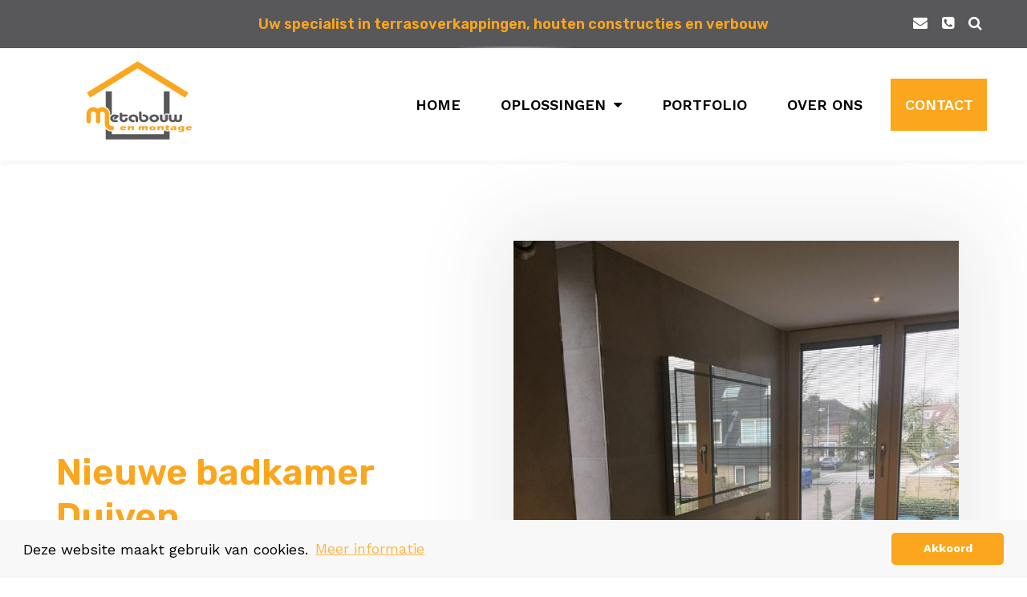

--- FILE ---
content_type: text/html; charset=utf-8
request_url: https://www.metabouwenmontage.nl/projecten/nieuwe-badkamer-duiven
body_size: 7821
content:
<!DOCTYPE html>
<html>
  <head>
    <meta name="generator" content="Plate" />
<meta name="turbo-prefetch" content="false">
<meta name="turbo-cache-control" content="no-cache">
  <link rel="stylesheet" href="/assets/application-abd08c83b1913db6443e1857027fe7973f4fef977abad524e5366dbbf98d079d.css" />

<meta name="viewport" content="width=device-width, initial-scale=1">

<link rel="canonical" href="https://www.metabouwenmontage.nl/projecten/nieuwe-badkamer-duiven">


    

    <meta charset="UTF-8">

    <meta name="viewport" content="width=device-width, initial-scale=1">

    <meta property='og:type' content='website'/>
    <meta property='og:title' content='Nieuwe badkamer Duiven' /><meta property='og:image' content='https://plate.libpx.com/prod1-img/db4375f425/WhatsApp%20Image%202019-04-04%20at%2009.28.38.jpeg?width=365&dpr=2&signature=1e9c2ea5d1b3eb7e89fef604a17ba45290b31deb' />
    
    
    <meta property='og:url' content='https://www.metabouwenmontage.nl/projecten/nieuwe-badkamer-duiven' />

    <link rel="icon" href="">

    <link rel="stylesheet" href="https://maxcdn.bootstrapcdn.com/bootstrap/4.1.3/css/bootstrap.min.css" >
    <link rel="stylesheet" href="https://cdnjs.cloudflare.com/ajax/libs/animate.css/3.5.2/animate.min.css" >
    <link rel="stylesheet" href="/theme/assets/CSS/owl.carousel.min.css" >
    <link rel="stylesheet" href="/theme/assets/CSS/slick.css" >
    <link rel="stylesheet" href="/theme/assets/CSS/style.css" >

    <!--CUSTOM CSS-->
    <link rel="stylesheet" href="/theme/assets/CSS/custom.css" >

    <link rel="stylesheet" href="https://maxcdn.bootstrapcdn.com/font-awesome/4.7.0/css/font-awesome.min.css" >

    <!--FONTS-->
    
    


<link href="https://fonts.googleapis.com/css?family=Rubik:400,500,600,700" rel="stylesheet">
<link href="https://fonts.googleapis.com/css?family=Work Sans:400,500,600,700" rel="stylesheet">
<title>Nieuwe badkamer Duiven - Metabouw en Montage</title>
    <meta name="description" content="">
    

    <style>
      


    h1,h2,h3,h4,h5,h6 {
        font-family: 'Rubik', sans-serif;
    }



    p, a, span, select, li, td, th, option, form input,
    #mc_embed_signup .mc-field-group label {
        font-family: 'Work Sans', sans-serif;
    }
    #mc_embed_signup {
        font-family: 'Work Sans', sans-serif!important;
    }





    p, a, p a, span, select, li, td, th, option, form input, form textarea, .slick-dots li button:before,
    #mc_embed_signup .mc-field-group label, .mc-field-group:before, .indicates-required, .social_media a:before, .filter_title,
    .paginate-navigation .paginate-item, .breadcrumbs a, .breadcrumbs i, .titles-wrapper .subtitle h3, .sidebar .title-wrapper .title h3,
    .sidebar .form-title h3, .top_bar_rechts a, .dropdown-item {
        color: #000;
    }

    .form-fields .input_field input, .form-fields .input_field textarea, .form-fields .input_field select, #mc_embed_signup .mc-field-group input {
        border: 2px solid #000!important;
    }
    ::placeholder { /* Chrome, Firefox, Opera, Safari 10.1+ */
        color: #000;
        opacity: 1; /* Firefox */
    }

    :-ms-input-placeholder { /* Internet Explorer 10-11 */
        color: #000;
    }

    ::-ms-input-placeholder { /* Microsoft Edge */
        color: #000;
    }
    .avg-check {
        border-bottom: 2px solid #000;
    }
    .input_field input[type="checkbox"] {
        border: 2px solid #000;
    }
    .input_field input[type="checkbox"]:checked {
        color: #000;
    }

    .input_field input[type="checkbox"]:checked:after {
        color: #000;
    }


.content-slider .owl-controls .owl-page span {
    
        background-color: #000;
    
}



.menu-btn,
.button,
.content-slider .owl-controls .owl-page.active span,
.image-content-wrapper,
.video-content-wrapper,
.item-wrapper .item-image .arrow,
.arrow-right-project,
.arrow-left-project,
.arrow-right,
.arrow-left,
.category-selection-field input[type="checkbox"]:checked + span.category-title,
.category-selection-field input[type="checkbox"]:hover + span.category-title:hover,
.filter-tags .category-selection-field input[type="checkbox"] + span.category-title,
.filter-tags .category-selection-field input[type="checkbox"]:hover + span.category-title:hover,
.project-content, .social-share-bar, .auteur-info .datum,
.single-page-header,
.navbar-toggler .bar,
.owl-buttons .owl-prev:hover,
.owl-buttons .owl-next:hover,
.button.licht:hover,
.item-wrapper:hover .item-image:before,
.video-slider .arrow-left:hover,
.video-slider .arrow-right:hover {
    
        background-color: #fba61c;
    
}

.arrow-left-project:hover,
.arrow-right-project:hover {
    
        border: 2px solid #fba61c;
        background: #ffffff;
    

}




    h1,h2,h3,h4,h5,h6 {
        color: #fba61c;
    }
    .paginate-navigation .active .paginate-item,
    .sidebar .title-wrapper .link a,
    .footer-links .footer-link a:after,
    .form-fields .input_field input:focus ~ i.icon,
    .form-fields .input_field textarea:focus ~ i.icon,
    .mc-field-group:focus-within:before,
    #mc_embed_signup .button:hover,
    .arrow-left-project:hover i,
    .arrow-right-project:hover i
    {
        color: #fba61c;
    }

    .menu-btn a:hover
    {
        color: #fba61c!important;
    }

    .form-fields .input_field input:focus,
    .form-fields .input_field textarea:focus,
    .form-fields .input_field select:focus,
    #mc_embed_signup .mc-field-group input:focus,
    .button:hover {
        border: 2px solid #fba61c!important;
    }
    .item-wrapper:hover .item-content .title h4 {
        text-decoration-color: #fba61c;
        -webkit-text-decoration-color: #fba61c;
    }


.social_media a:hover:before,
.top_bar_rechts a:hover i:before,
.footer-bar .contact a:hover i:before,
li.nav-item:hover a.nav-link,
.content-slider .owl-buttons span i,
.button.second a,
.slick-dots li.slick-active button:before,
.video-slider .arrow-left i,
.video-slider .arrow-right i,
.social-share-bar .share a,
.button.licht a,
.dropdown-item:hover,
.button:hover a,
.button:hover span,
a:hover,
.footer-mailchimp a:hover,
.item-wrapper:hover .item-image .arrow i{
    
        color: #fba61c;
    
}

a.instagram:hover::before,
a.linkedin:hover::before,
a.twitter:hover::before,
a.facebook:hover::before
{
    
        color: #fba61c!important;
    
}

.footer-mailchimp .avg-check:hover {
    
        border-bottom: 2px solid #fba61c;
    
}


.breadcrumbs a:hover{
    
        color: #FFF;
    
}

#mc_embed_signup .asterisk,
.sidebar .title-wrapper .link a,
.title-link a:hover {
    
        color: #fba61c!important;
    
}

#mc_embed_signup .button,
.button.second.licht:hover {
    
        background-color: #fba61c!important;
    
}




    .top_bar  {
        
            background-color: #58585a;
        
    }

    .top_bar .wrapper .fa,
    .top_bar .wrapper .linkedin:before,
    .top_bar .wrapper .facebook:before,
    .top_bar .wrapper .twitter:before,
    .top_bar .wrapper .instagram:before{
        
            color: #fff;
        
    }

    .navigation  {
        
            background-color: #FFFFFF;
        
    }

    li.nav-item a {
        
            
                color: #000;
            
        
    }

    .menu-btn a {
        
            
                color: #ffffff!important;
            
        
    }

    .footer-mailchimp {
        
            background-color: #f7f7f7;
        
    }

    .footer-mailchimp p,
    .footer-mailchimp a
    {
        
            
                color: #000;
            
        
    }

    .footer-mailchimp .avg-check
    {
        
            
                border-bottom: 2px solid  #000;
            
        
    }



    .footer-bar .fa,
    .footer-bar .linkedin:before,
    .footer-bar .facebook:before,
    .footer-bar .twitter:before,
    .footer-bar .instagram:before{
        
            color: #58585a;
        
    }

    .footer-bar  {
        
            background-color: #FFFFFF;
        
    }




    a.nav-link,
    .button a,
    .button span,
    .note p,
    #mc_embed_signup .button,
    .breadcrumbs a,
    .section-title .title-link a,
    .sidebar .title-wrapper .link a {
        text-transform: uppercase!important;
    }








    .menu-btn,
    .content-slider .item,
    .video-slider-section .item,
    .video-with-text .item,
    .video-slider-section .item img,
    .video-with-text .item img,
    .slider-overlay, .button,
    .teamlid-wrapper .image-container,
    .video-slider-section .item .video:before,
    .video-with-text .item .video:before,
    .video-element .item .video:before,
    .iframeWrapper,
    .vimeoPlayer iframe,
    .vimeoSmallPlayer iframe,
    .vimeoElement iframe,
    .video-element,
    .google-maps-container,
    .form-wrapper,
    #mc_embed_signup .mc-field-group input,
    .arrow-right,
    .arrow-left,
    .klant-wrapper {
        border-radius: 0;
    }
    .content-slider .owl-buttons .owl-prev, .content-slider .owl-buttons .owl-next,
    .video-slider .arrow-left,
    .video-slider .arrow-right,
    .arrow-right-project,
    .arrow-left-project,
    #instafeed .image-container,
    .klant-foto, .auteur-foto, .auteur-info .datum, , .auteur-info .auteur-naam,
    .social-share-bar .share,
    .item-wrapper .item-image:before {
        border-radius: 0;
    }
    .item-wrapper .image-inner,
    .teamlid-wrapper .image-container,
    .form-fields .input_field input,
    .form-fields .input_field textarea
    .form-fields .input_field select,
    .input_field input[type="checkbox"] {
        border-radius: 0;
    }
    .item-wrapper .item-image .arrow {
        border-radius: 0;
    }
    .teamlid-wrapper.round .image-container, .klant-info .klant-naam {
        border-radius: 0;
    }
    #mc_embed_signup .button,
    .dropdown-menu {
        border-radius: 0!important;
    }
    .category-selection-field input[type="checkbox"] + span.category-title {
        border-radius: 0;
    }




.text_color h2 {
    color: ;
}

    </style>

    <script async src="https://www.googletagmanager.com/gtag/js?id=UA-133926131-14"></script>
    <script type="text/javascript">
      window.dataLayer = window.dataLayer || [];
      function gtag(){dataLayer.push(arguments);}
      gtag('js', new Date());

      gtag('config', 'UA-133926131-14');
    </script>



    <!-- Cookie melding -->
    <link rel="stylesheet" type="text/css" href="//cdnjs.cloudflare.com/ajax/libs/cookieconsent2/3.0.3/cookieconsent.min.css" />
<script src="//cdnjs.cloudflare.com/ajax/libs/cookieconsent2/3.0.3/cookieconsent.min.js"></script>
<script>
    window.addEventListener("load", function(){
        window.cookieconsent.initialise({
            "palette": {
                "popup": {
                    "background": "#F8F8F8",
                    "text": "#fba61c"
                },
                "button": {
                    "background": "#fba61c",
                    "text": "#ffffff"
                }
            },
            "theme": "classic",
            "content": {
                "message": "Deze website maakt gebruik van cookies.",
                "dismiss": "Akkoord",
                "link": "Meer informatie",
                "href": "#"
            }
        })});
</script>


  </head>

  <body class="wel ">

  

    <div class="top_bar">
        <div class="wrapper">
            <div class="social_media top_bar_links">
                
                
                
                
                <!--
                -->
            </div>

            <div class="top_bar_midden">
                
                    <h5>Uw specialist in terrasoverkappingen, houten constructies en verbouw</h5>
                
            </div>

            <div class="top_bar_rechts">
                
                    <a href="mailto:info@metabouwenmontage.nl" class="mail"><i class="fa fa-envelope"></i></a>
                
                
                    <a href="tel:06-49466503" class="tel"><i class="fa fa-phone-square"></i></a>
                
                <a class="search-toggler top-bar-search" href="javascript:void(0);">
                    <i class="fa fa-search"></i>
                </a>
                <div class="search-wrapper top-bar-search-box form-fields" style="display:none;">
                    <form action="/search" class="search-box input_field">
                        <input type="text" value="" placeholder="Zoeken" name="q">
                        <input type="submit" style="display:none;">
                    </form>
                </div>
            </div>
        </div>
    </div>



<div class="navigation" id="navigation" style="background-color: ">
    <!-- Navigation -->
    <nav class="navbar navbar-expand-lg">

    <div class="navbar-brand">
        <a href="/"><img src="https://plate.libpx.com/prod1-img/db4375f425/metabouw-logo.png?width=250&signature=4a194a24da0af40cc27e5e5b90cc3f798f21245b" class="logo"></a>
    </div>
    <button class="navbar-toggler" type="button" data-toggle="" data-target="#navbarResponsive"
            aria-controls="navbarResponsive" aria-expanded="false" aria-label="Toggle navigation">
        <div class="bars">
            <div class="bar bar-1"></div>
            <div class="bar bar-2"></div>
            <div class="bar bar-3"></div>
        </div>
    </button>
    <div class="navbar-collapse" id="navbarResponsive">

        <ul class="navbar-nav ml-auto">
            
                
                    <li class="nav-item ">
                        <a href="/" class="nav-link">Home</a>
                    </li>
                
            
                
                    <li class="nav-item dropdown ">
                        <a href="#" class="nav-link" id="navbardropdown-182688"
                           role="button" aria-haspopup="true" aria-expanded="false">Oplossingen<i class="fa fa-caret-down dropdown-icon"></i></a>
                        <div class="dropdown-menu" aria-labelledby="navbardropdown-182688">
                            
                                <a class="dropdown-item" href="/exclusieve-buitenverblijven">Exclusieve buitenverblijven</a>
                                <div class="line"></div>
                            
                                <a class="dropdown-item" href="/timmerwerk">Timmerwerk</a>
                                <div class="line"></div>
                            
                                <a class="dropdown-item" href="/badkamers">Badkamers</a>
                                <div class="line"></div>
                            
                                <a class="dropdown-item" href="/verbouw-en-onderhoud">Verbouw & onderhoud</a>
                                <div class="line"></div>
                            
                        </div>
                        <li class="dropdown-menu-responsive" aria-labelledby="navbardropdown-182688">
                         
                        <a class="dropdown-item" href="/exclusieve-buitenverblijven">Exclusieve buitenverblijven</a>
                        
                        <a class="dropdown-item" href="/timmerwerk">Timmerwerk</a>
                        
                        <a class="dropdown-item" href="/badkamers">Badkamers</a>
                        
                        <a class="dropdown-item" href="/verbouw-en-onderhoud">Verbouw & onderhoud</a>
                        
                        </li>
                    </li>

                
            
                
                    <li class="nav-item ">
                        <a href="/projecten" class="nav-link">Portfolio</a>
                    </li>
                
            
                
                    <li class="nav-item ">
                        <a href="/over-ons" class="nav-link">Over ons</a>
                    </li>
                
            
            
            <li class="nav-item menu-btn">
                <a href="/contact" class="nav-link">Contact</a>
            </li>
            

        </ul>

    </div>
</nav>

</div>


  <div class="main-content" id="main-content">
          <div data-id="post_32143" class="plate--page-content-wrapper single">
      

    <div class="project-title-klant">
        <div class="plate--container">
            <div class="plate--row">
                <div class="col-md-5 col-md-offset-1 left titles-wrapper">
                    <div class="subtitle">
                        <h3></h3>
                    </div>
                    <div class="title">
                        <h1>Nieuwe badkamer Duiven</h1>
                    </div>
                    <div class="beschrijving">
                        <p></p>
                    </div>
                </div>

                
                    <div class="col-md-6 right klant">
                        <div class="klant-wrapper" style="background-image: url('https://plate.libpx.com/prod1-img/db4375f425/WhatsApp%20Image%202019-04-04%20at%2009.28.38.jpeg?width=800&signature=7a255c321f40e680f377b255147fbe4cf794c52d')"></div>
                    </div>
                

                

            </div>
        </div>
    </div>
    <div class="project-content">
        <div class="plate--container">
            <div class="flex-container-column project-width">
                <div class="title">
                    <h2></h2>
                </div>
                <div class="content">
                    <div><p>
    Mooie badkamer opgeleverd voor een particuliere klant in Duiven.
</p></div>
                </div>
                <div class="button-wrap">
                    <div class="button licht">
                        <a href="/badkamers">meer over badkamers</a>
                    </div>
                </div>
            </div>
        </div>
    </div>
    <div class="single-content">

        <section data-id="section_55723" data-plate-position-xs="1" data-plate-position-sm="1" data-plate-position-md="1" data-plate-position-lg="1" class="plate--section content-slider fullwidth-slider" id="section-body">
  




    

        <div class="item" style="height:1000px; background-image:url('Liquid syntax error: Input for img_url must be Attachment or Attachment's source url (attachment.src).');">
            <div class="slider-overlay" style=" "></div>
            <div class="box" style="min-height:1000px;">
                <div class="container links">
                    

                    
                <h2 class="animated title" style="color: #FFFFFF;" data-animation="fadeInDown"></h2>
                

                

            </div>
        </div>

        
        


</section>



    </div>

        <section data-id="section_53540" class="plate--tray">
      

    <div class="testimonial normal-padding">
        <div class="plate--container">
            <div class="flex-container-column testimonial-width">
                


                <div class="filter-tags">
                    
                        <label class="category-selection-field">
                            <input type="checkbox" class="blog_checkbox" data-slug="badkamer" data-post-type="project" data-parent="projecten" />
                            <span class="category-title"><i class="fa fa-bath"></i>Badkamer</span>
                        </label>
                    
                </div>
            </div>
        </div>
    </div>

    <div class="social-share-bar">
        <div class="plate--container">
            <div class="plate--row center">
                <div class="share">
                    <a class="facebook" target="_blank" href="https://www.facebook.com/sharer/sharer.php?u=https://www.metabouwenmontage.nl/projecten/nieuwe-badkamer-duiven" title="Share on Facebook"><i class="fa fa-facebook-square"></i>Facebook</a>
                </div>
                <div class="share">
                    <a class="twitter" target="_blank" href="https://twitter.com/intent/tweet?url=https://www.metabouwenmontage.nl/projecten/nieuwe-badkamer-duiven" title="Share on Twitter"><i class="fa fa-twitter"></i>Twitter</a>
                </div>
                <div class="share">
                    <a class="linkedin" target="_blank" href="https://www.linkedin.com/shareArticle?mini=true&url=https://www.metabouwenmontage.nl/projecten/nieuwe-badkamer-duiven&title=Nieuwe badkamer Duiven"><i class="fa fa-linkedin"></i>LinkedIn</a>
                </div>
            </div>
        </div>
    </div>
    <div class="single-project-slider">
        <div class="plate--container">

            <div class="section-title">
                <div class="title">
                    
                        <h2 style="color: #b3bec3;">Dit vind je vast ook leuk</h2>
                    
                </div>

                
                <div class="title-link">
                    <a href="/projecten" style="color: #b3bec3;"><i class="fa fa-fighter-jet"></i>Naar alle posts</a>
                </div>
                
        </div>

            <div class="project-slider">

                
                    

                        <div class="item-wrapper project">
    <a href="/projecten/renovatie-van-oude-schuur" class="full-link-btn"></a>
    <div class="item-image">
        <div class="image-inner" style="background-image: url('https://plate.libpx.com/prod1-img/db4375f425/vernieuwde%20schuur.jpg?width=1000&signature=ea2faf553798d787dab90f95fa850036fa75bc16')"></div>
        <div class="arrow">
            <i class="fa fa-caret-right"></i>
        </div>
    </div>
    <div class="item-content">
        <div class="title">
            <h4>Renovatie van oude schuur</h4>
        </div>
    </div>
    <div class="category">
        
        
        
        <p>Exclusieve buitenverbijven</p>
        
        
    </div>
</div>


                    
                
                    

                        <div class="item-wrapper project">
    <a href="/projecten/grijze-schuur" class="full-link-btn"></a>
    <div class="item-image">
        <div class="image-inner" style="background-image: url('https://plate.libpx.com/prod1-img/db4375f425/grijze%20schuur%20tuinhuis.JPG?width=1000&signature=1ecf7593adb08b6e5947c30ecdc662a7457967d7')"></div>
        <div class="arrow">
            <i class="fa fa-caret-right"></i>
        </div>
    </div>
    <div class="item-content">
        <div class="title">
            <h4>Grijze schuur</h4>
        </div>
    </div>
    <div class="category">
        
        
        
        <p>Exclusieve buitenverbijven</p>
        
        
    </div>
</div>


                    
                
                    

                        <div class="item-wrapper project">
    <a href="/projecten/paardenstal-renoveren" class="full-link-btn"></a>
    <div class="item-image">
        <div class="image-inner" style="background-image: url('https://plate.libpx.com/prod1-img/db4375f425/paardenstal%20renoveren.JPG?width=1000&signature=3c257789ccc40a067efeb0d0f6130c9163123378')"></div>
        <div class="arrow">
            <i class="fa fa-caret-right"></i>
        </div>
    </div>
    <div class="item-content">
        <div class="title">
            <h4>Paardenstal renoveren</h4>
        </div>
    </div>
    <div class="category">
        
        
        
        <p>Exclusieve buitenverbijven</p>
        
        
    </div>
</div>


                    
                
                    

                        <div class="item-wrapper project">
    <a href="/projecten/houten-veranda-en-buitenverlijf" class="full-link-btn"></a>
    <div class="item-image">
        <div class="image-inner" style="background-image: url('https://plate.libpx.com/prod1-img/db4375f425/WhatsApp%20Image%202019-04-23%20at%2011.48.36.jpeg?width=1000&signature=7ad51b4863ef4062a715e8182c9872fb5d89f790')"></div>
        <div class="arrow">
            <i class="fa fa-caret-right"></i>
        </div>
    </div>
    <div class="item-content">
        <div class="title">
            <h4>Houten veranda en buitenverlijf</h4>
        </div>
    </div>
    <div class="category">
        
        
        
        <p>Exclusieve buitenverbijven</p>
        
        
    </div>
</div>


                    
                
                    

                        <div class="item-wrapper project">
    <a href="/projecten/dakkapel-kampen" class="full-link-btn"></a>
    <div class="item-image">
        <div class="image-inner" style="background-image: url('https://plate.libpx.com/prod1-img/db4375f425/dakkapel%20kampen%20plaatsen.JPG?width=1000&signature=551bda26638f48a389db61a8879b28f593be6628')"></div>
        <div class="arrow">
            <i class="fa fa-caret-right"></i>
        </div>
    </div>
    <div class="item-content">
        <div class="title">
            <h4>Dakkapel Kampen</h4>
        </div>
    </div>
    <div class="category">
        
        
        
        <p>Verbouw & onderhoud</p>
        
        
    </div>
</div>


                    
                
                    

                        <div class="item-wrapper project">
    <a href="/projecten/houten-vakantiewoning-oldenbroek" class="full-link-btn"></a>
    <div class="item-image">
        <div class="image-inner" style="background-image: url('https://plate.libpx.com/prod1-img/db4375f425/image00062.JPG?width=1000&signature=1aa94fc8f75a73503cb0c10e8080e03df7d8187f')"></div>
        <div class="arrow">
            <i class="fa fa-caret-right"></i>
        </div>
    </div>
    <div class="item-content">
        <div class="title">
            <h4>Houten vakantiewoning Oldenbroek</h4>
        </div>
    </div>
    <div class="category">
        
        
        
        <p>Exclusieve buitenverbijven</p>
        
        
    </div>
</div>


                    
                
                    
                
                    

                        <div class="item-wrapper project">
    <a href="/projecten/nieuwe-badkamer-ijsselmuiden" class="full-link-btn"></a>
    <div class="item-image">
        <div class="image-inner" style="background-image: url('https://plate.libpx.com/prod1-img/db4375f425/nieuwe%20badkamer%20ijsselmuiden.jpeg?width=1000&signature=1bab087a308a0320e0bf2ef6035acb901973a392')"></div>
        <div class="arrow">
            <i class="fa fa-caret-right"></i>
        </div>
    </div>
    <div class="item-content">
        <div class="title">
            <h4>Nieuwe badkamer IJsselmuiden</h4>
        </div>
    </div>
    <div class="category">
        
        
        
        <p>Badkamer</p>
        
        
    </div>
</div>


                    
                
                    

                        <div class="item-wrapper project">
    <a href="/projecten/kunststof-kozijnen-apeldoorn" class="full-link-btn"></a>
    <div class="item-image">
        <div class="image-inner" style="background-image: url('https://plate.libpx.com/prod1-img/db4375f425/kunsstof%20kozijnen%20apeldoorn.jpeg?width=1000&signature=f6a45ac0e07a507457f1e679fd210dfd76226485')"></div>
        <div class="arrow">
            <i class="fa fa-caret-right"></i>
        </div>
    </div>
    <div class="item-content">
        <div class="title">
            <h4>Kunststof kozijnen Apeldoorn</h4>
        </div>
    </div>
    <div class="category">
        
        
        
        <p>Verbouw & onderhoud</p>
        
        
    </div>
</div>


                    
                

            </div>

            <div class="slider-nav-project">
                <span class='arrow-left-project'><i class='fa fa-caret-left'></i></span>
                <div class="dots"></div>
                <span class='arrow-right-project'><i class='fa fa-caret-right'></i></span>
            </div>

        </div>
    </div>




    </section>




    </div>


  </div>

  <footer id="footer">
        <section data-id="section_53533" class="plate--tray">
      



<div class="footer-bar">
    <div class="plate--container flex-container">

        <div class="col-md-4 social_media">
            
            
            
            
        </div>

        <div class="col-md-4 logo">
            <a href="/"><img src="https://plate.libpx.com/prod1-img/db4375f425/metabouw-logo.png?width=250&signature=4a194a24da0af40cc27e5e5b90cc3f798f21245b" class="logo"></a>
        </div>

        <div class="col-md-4 contact">
            
            <a href="mailto:info@metabouwenmontage.nl" class="mail"><i class="fa fa-envelope"></i></a>
            
            
            <a href="tel:06-49466503" class="tel"><i class="fa fa-phone-square"></i></a>
            
            <a class="search-toggler footer-search" href="javascript:void(0);">
                <i class="fa fa-search"></i>
            </a>
            <div class="search-wrapper footer-search-box form-fields" style="display:none;">
                <form action="/search" class="search-box input_field">
                    <input type="text" value="" placeholder="Zoeken" name="q">
                    <input type="submit" style="display:none;">
                </form>
            </div>
        </div>

        <div class="line mobile"></div>

    </div>


        <div class="plate--container">
          <div data-id="row_71424" data-plate-position-xs="1" data-plate-position-sm="1" data-plate-position-md="1" data-plate-position-lg="1" class="plate--row">
      <div data-id="column_102115" data-plate-position-xs="1" data-plate-position-sm="1" data-plate-position-md="1" data-plate-position-lg="1" class="plate--column" data-plate-col-xs="12" data-plate-col-sm="12" data-plate-col-md="12" data-plate-col-lg="12">
  
</div>


    </div>


    <div data-id="row_71434" data-plate-position-xs="2" data-plate-position-sm="2" data-plate-position-md="2" data-plate-position-lg="2" class="plate--row">
      <div data-id="column_104286" data-plate-position-xs="1" data-plate-position-sm="1" data-plate-position-md="1" data-plate-position-lg="1" class="plate--column" data-plate-col-xs="12" data-plate-col-sm="1" data-plate-col-md="1" data-plate-col-lg="1">
  
</div>


    <div data-id="column_102114" data-plate-position-xs="2" data-plate-position-sm="2" data-plate-position-md="2" data-plate-position-lg="2" class="plate--column" data-plate-col-xs="12" data-plate-col-sm="3" data-plate-col-md="3" data-plate-col-lg="3">
          <div data-id="element_617108" data-plate-position-xs="1" data-plate-position-sm="1" data-plate-position-md="1" data-plate-position-lg="1" class="plate--element plate--element__speerpunt">
      <div class="speerpunt-wrapper">
    <div class="speerpunt-inner">
        <div class="speerpunt-icon">
            <i class="fa fa-map-marker" style="color:#fba61c;"></i>
        </div>
        <div class="tekst">
            <div><p>
    Veldoven 13<br> 8271 RT IJsselmuiden
</p></div>
        </div>
    </div>
</div>

    </div>


    </div>


    <div data-id="column_102113" data-plate-position-xs="3" data-plate-position-sm="3" data-plate-position-md="3" data-plate-position-lg="3" class="plate--column" data-plate-col-xs="12" data-plate-col-sm="4" data-plate-col-md="4" data-plate-col-lg="4">
          <div data-id="element_617083" data-plate-position-xs="1" data-plate-position-sm="1" data-plate-position-md="1" data-plate-position-lg="1" class="plate--element plate--element__speerpunt">
      <div class="speerpunt-wrapper">
    <div class="speerpunt-inner">
        <div class="speerpunt-icon">
            <i class="fa fa-paper-plane" style="color:#fba61c;"></i>
        </div>
        <div class="tekst">
            <div><p>
    Stuur ons een mail <a href="mailto:info@metabouwenmontage.nl" target="_blank">info@metabouwenmontage.nl</a>
</p></div>
        </div>
    </div>
</div>

    </div>


    </div>


    <div data-id="column_102112" data-plate-position-xs="4" data-plate-position-sm="4" data-plate-position-md="4" data-plate-position-lg="4" class="plate--column" data-plate-col-xs="12" data-plate-col-sm="3" data-plate-col-md="3" data-plate-col-lg="3">
          <div data-id="element_617107" data-plate-position-xs="1" data-plate-position-sm="1" data-plate-position-md="1" data-plate-position-lg="1" class="plate--element plate--element__speerpunt">
      <div class="speerpunt-wrapper">
    <div class="speerpunt-inner">
        <div class="speerpunt-icon">
            <i class="fa fa-bell" style="color:#fba61c;"></i>
        </div>
        <div class="tekst">
            <div><p>
    Bel ons gerust<br><a href="tel:0649466503">06 49466503</a>
</p></div>
        </div>
    </div>
</div>

    </div>


    </div>


<div data-id="column_104287" data-plate-position-xs="5" data-plate-position-sm="5" data-plate-position-md="5" data-plate-position-lg="5" class="plate--column" data-plate-col-xs="12" data-plate-col-sm="1" data-plate-col-md="1" data-plate-col-lg="1">
  
</div>


    </div>


    <div data-id="row_71426" data-plate-position-xs="3" data-plate-position-sm="3" data-plate-position-md="3" data-plate-position-lg="3" class="plate--row">
      <div data-id="column_102102" data-plate-position-xs="1" data-plate-position-sm="1" data-plate-position-md="1" data-plate-position-lg="1" class="plate--column" data-plate-col-xs="12" data-plate-col-sm="12" data-plate-col-md="12" data-plate-col-lg="12">
  
</div>


    </div>


    </div>


</div>

<div class="line footer-line"></div>
<div class="footer-links">
    <div class="plate--container">

        <div class="footer-link">
            <a href="https://www.getplate.com/" target="_blank">&copy;2025 Plate Websites</a>
        </div>
        

            <div class="footer-link">
                <a href="#" target="">Privacyverklaring</a>
            </div>

        

            <div class="footer-link">
                <a href="#" target="">Algemene Voorwaarden</a>
            </div>

        


    </div>
</div>









    </section>


  </footer>

  <!-- jQuery first, then Popper.js, then Bootstrap JS -->
  <script src="https://code.jquery.com/jquery-3.2.1.min.js" charset="utf-8" ></script>
  <script src="https://cdnjs.cloudflare.com/ajax/libs/popper.js/1.14.3/umd/popper.min.js" charset="utf-8" ></script>
  <script src="https://maxcdn.bootstrapcdn.com/bootstrap/4.1.3/js/bootstrap.min.js" charset="utf-8" ></script>
  <!-- Optional JavaScript -->
  <script src="/theme/assets/JS/jquery.owl.carousel.min.js" charset="utf-8" ></script>
  <script src="/theme/assets/JS/slick.min.js" charset="utf-8" ></script>
  <script src="/theme/assets/JS/yt-vimeo.js" charset="utf-8" ></script>
  <script src="/theme/assets/JS/script.js" charset="utf-8" ></script>

  </body>

</html>


--- FILE ---
content_type: text/css; charset=utf-8
request_url: https://www.metabouwenmontage.nl/theme/assets/CSS/slick.css
body_size: 1588
content:
/* Slider */
.slick-slider
{
    position: relative;

    display: block;
    box-sizing: border-box;

    -webkit-user-select: none;
       -moz-user-select: none;
        -ms-user-select: none;
            user-select: none;

    -webkit-touch-callout: none;
    -khtml-user-select: none;
    -ms-touch-action: pan-y;
        touch-action: pan-y;
    -webkit-tap-highlight-color: transparent;
}

.slick-list {
    position: relative;

    display: block;
    overflow: visible;

    margin: 0;
    padding: 0!important;
}

.slick-list:focus
{
    outline: none;
}
.slick-list.dragging
{
    cursor: pointer;
    cursor: hand;
}

.slick-slider .slick-track,
.slick-slider .slick-list
{
    -webkit-transform: translate3d(0, 0, 0);
       -moz-transform: translate3d(0, 0, 0);
        -ms-transform: translate3d(0, 0, 0);
         -o-transform: translate3d(0, 0, 0);
            transform: translate3d(0, 0, 0);
}

.slick-track
{
    position: relative;
    top: 0;
    left: 0;

    display: block;
    margin-left: auto;
    margin-right: auto;
}
.slick-track:before,
.slick-track:after
{
    display: table;

    content: '';
}
.slick-track:after
{
    clear: both;
}
.slick-loading .slick-track
{
    visibility: hidden;
}

.slick-slide
{
    display: none;
    float: left;

    height: 100%;
    min-height: 1px;
}
[dir='rtl'] .slick-slide
{
    float: right;
}
.slick-slide img
{
    display: block;
}
.slick-slide.slick-loading img
{
    display: none;
}
.slick-slide.dragging img
{
    pointer-events: none;
}
.slick-initialized .slick-slide
{
    display: block;
}
.slick-loading .slick-slide
{
    visibility: hidden;
}
.slick-vertical .slick-slide
{
    display: block;

    height: auto;

    border: 1px solid transparent;
}
.slick-arrow.slick-hidden {
    display: none;
}

/*YOUTUBE & VIMEO*/


.video-slider-section .slider-wrapper a {
    text-decoration: none;
}
.video-slider-section .slider-wrapper .slider {
    width: 100%;
    margin: 0 auto;
}
.video-slider-section .slider-wrapper .slider .slick-slide {
    margin: 0;
}
.video-slider-section .slider-wrapper .slider .slick-slide img {
    width: 100%;
}
.video-slider-section .slider-wrapper .carousel-featured-slider {
    position: relative;
    margin-top: 0;
    margin-bottom: 0;
    padding-left: 0;
    padding-right: 0;
}
.video-slider-section .slider-wrapper .carousel-featured-slider .slider {
    width: 100%;
    margin: 0 auto;
}
.video-slider-section .slider-wrapper .carousel-featured-slider .slider .slick-slide {
    margin: 0;
    position: relative;
}
.video-slider-section .slider-wrapper .carousel-featured-slider .slider .slick-slide:focus {
    outline: none;
}
.video-slider-section .slider-wrapper .carousel-featured-slider .slider .slick-slide img,
.video-slider-section .item img, .video-with-text .item img, .video-element .item img {
    width: 100%;
    -o-object-fit: cover;
    object-fit: cover;
}
.video-slider-section .slider-wrapper .carousel-featured-slider .video__button,
.video-slider-section .item .video__button,
.video-with-text .item .video_small_button,
.video-element .item .video_element_button {
    background: transparent;
    top: 50%;
    left: 50%;
    position: absolute;
    display: block;
    outline: none;
    cursor: pointer;
    transition: all 0.3s ease-in-out;
    transform: translateX(-50%) translateY(-50%);
    border: 0;
}
.video-slider-section .slider-wrapper .carousel-featured-slider .video__button i.playme,
.video-slider-section .item .video__button i.playme,
.video-with-text .item .video_small_button i.playme,
.video-element .item .video_element_button i.playme {
    font-size: 65px;
    color: white;
}
@media (min-width: 768px) {
    .video-slider-section .slider-wrapper .carousel-featured-slider .video__button i.playme:before,
    .video-slider-section .item .video__button i.playme:before,
    .video-with-text .item .video_small_button i.playme:before,
    .video-element .item .video_element_button i.playme:before {
        font-size: 50px;
    }
}
@media (min-width: 992px) {
    .video-slider-section .slider-wrapper .carousel-featured-slider .video__button i.playme:before,
    .video-slider-section .item .video__button i.playme:before,
    .video-with-text .item .video_small_button i.playme:before,
    .video-element .item .video_element_button i.playme:before {
        font-size: 70px;
    }
}
.video-slider-section .slider-wrapper .carousel-featured-slider .video__button:hover i.playme:before,
.video-slider-section .item .video__button i.playme:before,
.video-with-text .item .video_small_button i.playme:before,
.video-element .item .video_element_button i.playme:before {
    color: white;
}
.video-slider-section .item .caption {
    background-color: transparent;
    position: absolute;
    bottom: 0;
    width: 100%;
    display: -ms-flexbox;
    display: -webkit-flex;
    display: flex;
    -ms-flex-direction: row;
    flex-direction: row;
    color: white;
    padding: 75px;
}
.video-slider-section .item .caption .left,
.video-slider-section .item .caption .right {
    width: 50%;
    color: inherit;
}
.video-slider-section .item .caption .left h2,
.video-slider-section .item .caption .left a {
    color: white;
}
.video-slider-section .item .caption .left a i {
    margin-right: 12px;
    vertical-align: middle;
}
.video-slider-section .item .caption p {
    color: white;
    text-decoration: none;
    text-align: right;
    line-height: normal;
}
@media (min-width: 768px) {
    .video-slider-section .item .caption p {
        font-size: 18px;
    }
}
.video-slider-section .slider-wrapper .carousel-featured-slider .left-edge {
    left: 0;
}
.video-slider-section .slider-wrapper .carousel-featured-slider .right-edge {
    right: 0;
}
.video-slider-section .slider-wrapper .carousel-featured-slider .left-edge,
.video-slider-section .slider-wrapper .carousel-featured-slider .right-edge {
    position: absolute;
    top: 40%;
    height: 100%;
    z-index: 1;
    cursor: pointer;
    background-color: transparent;
}
.video-slider-section .slider-wrapper .carousel-featured-slider .left-edge .prev-slide,
.video-slider-section .slider-wrapper .carousel-featured-slider .right-edge .prev-slide,
.video-slider-section .slider-wrapper .carousel-featured-slider .left-edge .next-slide,
.video-slider-section .slider-wrapper .carousel-featured-slider .right-edge .next-slide {
    position: relative;
    padding: 0;
    font-size: 28px;
    color: black;
}
.video-slider-section .slider-wrapper .carousel-featured-slider .left-edge:hover .prev-slide,
.video-slider-section .slider-wrapper .carousel-featured-slider .right-edge:hover .prev-slide,
.video-slider-section .slider-wrapper .carousel-featured-slider .left-edge:hover .next-slide,
.video-slider-section .slider-wrapper .carousel-featured-slider .right-edge:hover .next-slide {
    color: white;
}
.video-slider-section .slider-wrapper .carousel-featured-slider ul.slick-dots {
    position: relative;
}
.video-slider-section .video-container {
    width: 100%;
    display: none;
    position: absolute;
    top: 0;
    left: 0;
    height: 100%;
    max-height: 800px;
    padding: 50px;
}
.video-with-text .video-container,
.video-element .video-container {
    width: calc(100% - 30px);
    display: none;
    position: absolute;
    top: 0;
    left: 0;
    height: 100%;
    padding: 0;
    margin: 0 15px;
}

.video-element {
    position: relative;
    overflow: hidden;
}

.video-element .video-container {
    width: 100%;
    margin: 0;
    z-index: 1;
}

.video-slider-section .video-container .close-video {
    position: absolute;
    top: 50px;
    right: 50px;
    padding: 12px;
    font-size: 25px;
    color: white;
    cursor: pointer;
    z-index: 10;
}
.video-with-text .video-container .close-video,
.video-element .video-container .close-video {
    position: absolute;
    top: 20px!important;
    right: 20px;
    padding: 12px;
    font-size: 25px;
    color: white;
    cursor: pointer;
    z-index: 10;
}
.video-slider-section .vimeoPlayer,
.video-with-text #vimeoSmallPlayer,
.video-element #vimeoElement {
    position: relative;
    width: 100%;
    height: 100%;
    background: black;
}
.video-slider-section .vimeoPlayer iframe,
.video-with-text #vimeoSmallPlayer iframe,
.video-element #vimeoElement iframe {
    width: 100%;
    height: 100%;
}
@media (min-width: 768px) {
    .video-slider-section .video-container .close-video,
    .video-with-text .video-container .close-video,
    .video-element .video-container .close-video {
        font-size: 28px;
        top: 15%;
    }
}
@media (min-width: 1200px) {
    .video-slider-section .video-container .close-video,
    .video-with-text .video-container .close-video,
    .video-element .video-container .close-video  {
        font-size: 35px;
    }
}
.video-slider-section .video,
.video-with-text .video,
.video-element .video {
    position: relative;
    overflow: hidden;
    cursor: pointer;
}


--- FILE ---
content_type: text/css; charset=utf-8
request_url: https://www.metabouwenmontage.nl/theme/assets/CSS/style.css
body_size: 10007
content:
/*GENERAL STYLING*/

html{
    scroll-behavior: smooth;
}

h1, h2, h3, h4, h5, h6 {
    font-family: 'Poppins', sans-serif;
    -webkit-font-smoothing: antialiased;
    -moz-osx-font-smoothing: grayscale;
}

p, a, span, select, li, td, th, option, form input,
#mc_embed_signup .mc-field-group label {
    font-size: 18px;
    line-height: 25px;
    font-family: 'Poppins', sans-serif;
    -webkit-font-smoothing: antialiased;
    -moz-osx-font-smoothing: grayscale;
}

#mc_embed_signup {
    font-family: 'Poppins', sans-serif!important;
}

p {
    line-height: 45px;
}

a {
    -webkit-transition: all .3s ease;
    -moz-transition: all .3s ease;
    -ms-transition: all .3s ease;
    -o-transition: all .3s ease;
    transition: all .3s ease;
}
h1 {
    font-size: 45px;
    line-height: 55px;
    font-weight: 600;
}

h2 {
    font-size: 35px;
    line-height: 45px;
    font-weight: 600;
}

h3 {
    font-size: 28px;
    line-height: 35px;
    font-weight: bold;
}

h4 {
    font-size: 25px;
    line-height: 35px;
    font-weight: 600;
}

h5 {
    font-size: 18px;
    line-height: 25px;
    font-weight: 600;
}

h6 {
    font-size: 18px;
    line-height: 25px;
    font-weight: 600;
}

p a {
    font-weight: bold;
}

p a:hover {
    text-decoration: none;
}

.no-breadcrumbs .breadcrumbs,
.no-breadcrumbs .breadcrumb-bar {
    display: none;
}

body {
    overflow-x: hidden;
}

.content-center {
    -ms-flex-direction: column!important;
    flex-direction: column!important;

    -webkit-box-align: center!important;
    -ms-flex-align: center!important;
    align-items: center!important;
}

.section-container {
    position: relative;
}

.full-link-btn {
    position: absolute;
    width: 100%;
    height: 100%;
    display: block;
    z-index: 1;
}

.inline-text-element h1,
.inline-text-element h2,
.inline-text-element h3,
.inline-text-element h4,
.inline-text-element h5,
.inline-text-element h6,
.inline-text-element p {
    color: inherit;
}

/*SECTION TITLES*/

.section-title {
    margin-bottom: 80px;
    justify-content: space-between;
    display: -ms-flexbox;
    display: -webkit-flex;
    display: flex;
}

.section-title .title {
    display: inline-block;
}

.section-title .title-link {
    align-self: center;
}

.section-title .title-link a,
.sidebar .title-wrapper .link a {
    font-weight: 600;
    text-transform: lowercase;
    text-decoration: none;
}

.section-title.flex-container {
    margin-bottom: 30px;
}

.title-link i,
.sidebar .title-wrapper .link a i {
    margin-right: 12px;
    vertical-align: middle;
}

/*SCHEIDINGSRAND*/

.line {
    -webkit-border-image: -webkit-radial-gradient(circle, rgba(200,200,200,.6) 0%, rgba(200,200,200,0) 100%);
    -o-border-image: -o-radial-gradient(circle, rgba(200,200,200,.6) 0%, rgba(200,200,200,0) 100%);
    border-image: radial-gradient(circle, rgba(200,200,200,.6) 0%, rgba(200,200,200,0) 100%);
    border-width: 2px;
    border-bottom-style: solid;
    border-image-repeat: stretch;
    border-image-slice: 1;
}

/*TOPBAR STYLING*/

.top_bar, .top_bar .wrapper {
    position: relative;
    height: 60px;
    width: 100%;
}

.top_bar .wrapper {
    display: inline-flex;
}

.top_bar_midden {
    position: relative;
    width: 50%;
    line-height: 60px;
}

.top_bar_midden h5 {
    text-align: center;
    line-height: 60px;

    -webkit-border-image: -webkit-radial-gradient(circle, rgba(200,200,200,1) -10%, rgba(200,200,200,0) 25%);
    -o-border-image: -o-radial-gradient(circle, rgba(200,200,200,1) -10%, rgba(200,200,200,0) 25%);
    border-image: radial-gradient(circle, rgba(200,200,200,1) -10%, rgba(200,200,200,0) 25%);
    border-width: 2px;
    border-bottom-style: solid;
    border-image-repeat: stretch;
    border-image-slice: 1;
    height: 100%;
}

.top_bar_links {
    padding-left: 50px;
}

.top_bar_rechts {
    padding-right: 50px;
    text-align: right;
}

.top_bar_links,
.top_bar_rechts {
    position: relative;
    width: 25%;
    line-height: 60px;
}

.social_media a, .top_bar_rechts a, .footer-bar .contact a {
    width: 30px;
    height: 30px;
    border-radius: 100%;
    line-height: 30px;
    text-align: center;
    position: relative;
    display: inline-block;
    text-decoration: none;
}

.top-bar-search-box .search-box{
    z-index: 2;
    position: absolute;
    top: 0;
    right: 85px;
}

.search-results {
    padding: 50px 0;
}

.top-bar-search-box .search-box input[type="text"]{
    padding: 0 10px;
}

.search-wrapper.top-bar-search-box.form-fields {
    position: absolute;
    top: 0;
    right: 0;
    width: 100%;
    min-width: 300px;
}

.search-wrapper.footer-search-box.form-fields {
    position: absolute;
    top: 80px;
    right: 35px;
    width: 100%;
    min-width: 300px;
}



.search-wrapper.footer-search-box.form-fields .input_field input,
.search-wrapper.top-bar-search-box.form-fields .input_field input{
    width: 100%;
    position: relative;
    height: 40px;
    padding: 10px 10px 10px 17px;
}


.top-bar-search-box .search-box input:focus{
    outline: -webkit-focus-ring-color auto 0px!important;
}



.top_bar_rechts a i:before, .footer-bar .contact a i:before {
    -webkit-transition: all .3s ease;
    -moz-transition: all .3s ease;
    -ms-transition: all .3s ease;
    -o-transition: all .3s ease;
    transition: all .3s ease;
}

.social_media a:hover:before {
    text-decoration: none;
}

.social_media a:before {
    content: '';
    font-family: 'FontAwesome';
    text-decoration: none;
    font-size: 18px;
    -webkit-transition: all .3s ease;
    -moz-transition: all .3s ease;
    -ms-transition: all .3s ease;
    -o-transition: all .3s ease;
    transition: all .3s ease;
}

.social_media .facebook:before {
    content: '\f09a';
}

.social_media .twitter:before {
    content: '\f099';
}

.social_media .linkedin:before {
    content: '\f0e1';
}

.social_media .instagram:before {
    content: '\f16d';
}

.social_media .youtube:before {
    content: '\f16a';
}

.social_media .vimeo:before {
    content: '\f27d';
}

/*NAVIGATION STYLING*/

.navigation {
    position: relative;
    height: 140px;
    box-shadow: 0 4px 6px #0000000a;
}

.navigation .navbar {
    height: 100%;
    padding-left: 50px;
    padding-right: 50px;
}

.navigation .navbar .navbar-brand img {
    vertical-align: middle;
    border-style: none;
    width: auto;
    height: 100%;
}

li.nav-item {
    margin: 0 10px;
    max-height: 80px;
}

a.nav-link {
    padding: 20px 15px!important;
    font-weight: 600;
    text-transform: lowercase;
    -webkit-transition: all .3s ease;
    -moz-transition: all .3s ease;
    -ms-transition: all .3s ease;
    -o-transition: all .3s ease;
    transition: all .3s ease;
}

.dropdown-icon {
    margin-left: 10px;
}

.dropdown-menu {
    border: 0;
    background: white;
    box-shadow: 0 0 15px rgba(0, 0, 0, 0.1);
}

.dropdown-menu-responsive{
    display: none;
}

.dropdown-item {
    padding: 20px 15px;
    font-weight: 600;
    text-align: center;
}

.dropdown-menu .line {
    margin: 0 15px;
}

.dropdown-menu .line:last-child {
    display: none;
}

.dropdown-item:focus, .dropdown-item:hover {
    text-decoration: none;
    background-color: transparent;
}

.navbar-toggler {
    display: block;
    z-index: 5;
    position: relative;
    right: 0;
    top: 0;
    padding: 0;
    cursor: pointer;
}

.navbar-toggler:focus {
    outline: none;
}

.navbar-toggler .bars {
    display: inline-block;
    vertical-align: middle;
}

.navbar-toggler .bar {
    width: 28px;
    height: 3px;
    border-radius: 3px;
    margin-bottom: 5px;
    -webkit-transition: all 100ms ease-in-out;
    -moz-transition: all 100ms ease-in-out;
    -o-transition: all 100ms ease-in-out;
    transition: all 100ms ease-in-out;
}

.navbar-toggler .bar-3 {
    margin-bottom: 0;
}

.navigation.menu-open .bars {
    margin-top: 0;
    position: relative;
}

.navigation.menu-open .bar-1 {
    transform: rotate(45deg);
}
.navigation.menu-open .bar-3 {
    transform: rotate(-45deg);
    margin-top: -16px;
}
.navigation.menu-open .bar-2 {
    opacity: 0;
}

/*BUTTON STYLING*/

.menu-btn {
    min-width: 120px;
    padding: 0!important;
    margin-right: 0!important;
    border: 2px solid transparent;
    box-sizing: border-box;
    height: 65px;

    -webkit-transition: all .3s ease-in-out;
    -moz-transition: all .3s ease-in-out;
    -ms-transition: all .3s ease-in-out;
    -o-transition: all .3s ease-in-out;
    transition: all .3s ease-in-out;
}

.menu-btn:hover {
    background: white;
}

.menu-btn a {
    text-align: center;
    padding: 18px 15px!important;
    font-weight: 600;
    color: white;

    -webkit-transition: all .3s ease-in-out;
    -moz-transition: all .3s ease-in-out;
    -ms-transition: all .3s ease-in-out;
    -o-transition: all .3s ease-in-out;
    transition: all .3s ease-in-out;
}

.button {
    min-width: 155px;
    height: 55px;
    display: inline-block;
    margin-top: 15px;
    overflow: hidden;
    border: 2px solid transparent;

    -webkit-transition: all .3s ease-in-out;
    -moz-transition: all .3s ease-in-out;
    -ms-transition: all .3s ease-in-out;
    -o-transition: all .3s ease-in-out;
    transition: all .3s ease-in-out;
}

.button:hover {
    background: white
}

#mc_embed_signup .button:hover{
    background: white!important;
}

.button.second:hover {
    background: white!important;
}

.button.licht:hover {
    border: 2px solid white !important;
}

.button.licht:hover a {
    color: white;
}

.button.donker:hover {
    background-color: white;
    border: 2px solid black !important;
}

.button.donker:hover a {
    color: black;
}

.button a, .button span {
    position: relative;
    width: 100%;
    min-width: 155px;
    text-align: center;
    display: inline-block;
    color: #FFFFFF;
    text-decoration: none;
    padding: 12px 15px;
    height: 100%;
    font-weight: 600;
    text-transform: lowercase;

    -webkit-transition: all .3s ease-in-out;
    -moz-transition: all .3s ease-in-out;
    -ms-transition: all .3s ease-in-out;
    -o-transition: all .3s ease-in-out;
    transition: all .3s ease-in-out;
}

.button.licht {
    background-color: white;
}

.button.donker {
    background-color: black;
}

.button.second {
    background: transparent!important;
    margin-left: 20px;
}

.button.second.licht a, .button.donker a {
    color: white;
}

.button.second.donker a {
    color: black;
}

.button i {
    margin-right: 12px;
    vertical-align: middle;
}

.submit_button {
    margin-top: 30px;
    padding: 0;
    float: right;
    cursor: pointer;
}

.submit_button:focus {
    outline: none;
}

/*CONTENT SLIDER*/

.content-slider .item .box {
    display: -ms-flexbox;
    display: -webkit-flex;
    display: flex;
    -ms-flex-align: center;
    -webkit-align-items: center;
    -webkit-box-align: center;
    align-items: center;
    height: 100%;
    z-index: 1;
    position: relative;
}

.content-slider h1.title {
    font-size: 90px;
    line-height: 100px;
}

.content-slider h2.title {
    font-size: 70px;
    line-height: 85px;
}

.content-slider .item .box .container {
    padding-top: 25px;
    padding-bottom: 25px;
}

.content-slider .item {
    margin: 50px;
    min-height: 200px;
    background-position: center center;
    background-repeat: no-repeat;
    background-size: cover;
    position: relative;
}

.slider-overlay,
.overlay-sectie-title {
    display: block;
    position: absolute;
    width: 100%;
    height: 100%;
    top: 0;
    left: 0;
    z-index: 0;
}

.content-slider .box .title {
    max-width: 1000px;
    padding-top: 15px;
    padding-bottom: 15px;
}

.content-slider .owl-buttons .owl-prev {
    left: 100px!important;
    bottom: 100px;
    top: auto!important;
    transform: none!important;
    background: white;
}

.content-slider .owl-buttons .owl-next {
    right: 100px!important;
    bottom: 100px;
    top: auto!important;
    transform: none!important;
    background: white;
}

.owl-buttons .owl-prev:hover i,
.owl-buttons .owl-next:hover i {
    color: white;
}

.owl-buttons div {
    transition: all .3s ease;
}

.content-slider .owl-buttons span i {
    vertical-align: middle;
    top: -2px;
    position: relative;
}

.content-slider .owl-buttons span i:before,
.video-slider .arrow-left i:before,
.video-slider .arrow-right i:before {
    font-size: 24px;
}

.content-slider .owl-buttons {
    opacity: 1!important;
}

.content-slider .owl-controls .owl-pagination {
    padding: 6px 0;
}

.content-slider .owl-controls .owl-page span {
    width: 12px;
    height: 12px;
    opacity: 1;
}

.content-slider .container.midden  {
    text-align: center;
}

.content-slider .container.midden .title {
    margin: 0 auto;
}

.content-slider .container.rechts  {
    text-align: right;
}

.content-slider .container.rechts .title {
    margin-left: auto;
}

/*FULLWIDTH SLIDER*/

.content-slider.fullwidth-slider .item {
    margin: 0;
}

.content-slider.fullwidth-slider .slider-overlay,
.content-slider.fullwidth-slider .item {
    border-radius: 0;
}

.content-slider.fullwidth-slider .owl-controls .owl-pagination {
    padding: 7px 0 50px 0;
}

.content-slider.fullwidth-slider .owl-controls .owl-page.active span {
    background-color: white!important;
}

.content-slider.fullwidth-slider .owl-buttons div {
    bottom: unset;
    top: 50%!important;
}

/*SECTION OVERLAY*/

.overlayed-content {
position: relative;
}

/*VIDEO SLIDER*/

.video-slider {
    height: auto;
    position: relative;
    overflow: hidden;
}

.video-slider-section .item {
    padding: 50px;
    height: 800px;
    position: relative;
}

.video-slider-section .item .video,
.video-with-text .item .video {
    height: 100%;
}

.video-slider-section .item img,
.video-with-text .item img {
    width: 100%;
    height: 100%;
}




/*BLOGPOSTS*/

.flex-container {
    display: -webkit-box;
    display: -ms-flexbox;
    display: flex;

    -ms-flex-direction: row;
    flex-direction: row;

    -ms-flex-wrap: wrap;
    flex-wrap: wrap;

    width: 100%;
}

.flex-container-column {
    display: -webkit-box;
    display: -ms-flexbox;
    display: flex;

    -ms-flex-direction: column;
    flex-direction: column;

    -ms-flex-wrap: wrap;
    flex-wrap: wrap;

    width: 100%;
}

.item-wrapper {
    position: relative;
    height: auto;
    width: 31.3334%;
    margin-right: 3%;
    overflow: hidden;
    margin-bottom: 35px;
}

.item-wrapper.blog {
    width: 30%;
    margin-right: 5%;
}

.item-wrapper .item-image {
    position: relative;
    height: 350px;
}

.item-wrapper .item-image .image-inner {
    background-position: center center;
    background-repeat: no-repeat;
    -webkit-background-size: cover;
    background-size: cover;
    width: 100%;
    height: 100%;
}

.item-wrapper .item-image .arrow {
    position: absolute;
    width: 40px;
    height: 40px;
    right: 0;
    bottom: 0;
    text-align: center;

    -webkit-transition: all .3s ease;
    -moz-transition: all .3s ease;
    -ms-transition: all .3s ease;
    -o-transition: all .3s ease;
    transition: all .3s ease;
}

.item-wrapper .item-image .arrow i {
    vertical-align: middle;
    color: white;
    top: 5px;
    left: 2px;
    position: relative;

    -webkit-transition: all .3s ease;
    -moz-transition: all .3s ease;
    -ms-transition: all .3s ease;
    -o-transition: all .3s ease;
    transition: all .3s ease;
}

.item-wrapper:nth-child(3n) {
    margin-right: 0;
}

.item-wrapper .item-content {
    position: relative;
}

.item-wrapper .item-content .title {
    position: relative;
}

.item-wrapper .item-content .title {
    min-height: 70px
}

.item-wrapper .item-content .date {
    margin-bottom: 0;
}

.position .item-wrapper:nth-child(3n+1) {
    top: 30px
}
.position .item-wrapper:nth-child(3n+2) {
    top: -30px
}
.position .item-wrapper:nth-child(3n+3) {

}

.item-wrapper .item-image:before {
    content: '';
    width: 100%;
    height: 100%;
    position: absolute;
    opacity: .6;
    background: transparent;

    -webkit-transition: all .3s ease;
    -moz-transition: all .3s ease;
    -ms-transition: all .3s ease;
    -o-transition: all .3s ease;
    transition: all .3s ease;
}

.item-wrapper:hover .item-image .arrow {
    background: white;
}

.item-wrapper .item-content .title h4 {
    text-decoration: underline;

    text-decoration-color: transparent;
    -webkit-text-decoration-color: transparent;
    -webkit-text-underline-position: under;
    -ms-text-underline-position: below;
    text-underline-position: under;

    -webkit-transition: all .3s ease;
    -moz-transition: all .3s ease;
    -ms-transition: all .3s ease;
    -o-transition: all .3s ease;
    transition: all .3s ease;
}


/*PROJECTEN*/

.item-wrapper.project {
    padding-left: 50px;
}

.item-wrapper.project .item-image {
    height: 500px;
}

.item-wrapper.project:focus, .item-wrapper.project a:focus {
    outline: none;
}

.item-wrapper.project .item-content .title {
    margin-top: 25px;
}

.item-wrapper.project .category {
    position: absolute;
    top: 0;
    height: 50px;
    transform: rotate(90deg);
    transform-origin: 0 0;
}

.item-wrapper.project .category p {
    display: inline-block;
    text-transform: uppercase;
    font-weight: 600;
    margin-bottom: 0;
    height: 50px;
    padding-top: 15px;
}

.grid .item-wrapper {
    display: table;
    width: 100%;
    margin-right: 0;
    margin-bottom: 15px;
}

.grid .item-wrapper:nth-child(9n + 2) {
    grid-column: span 2;
}


.grid .item-wrapper:nth-child(9n + 4),
.grid .item-wrapper:nth-child(9n + 3),
.grid .item-wrapper:nth-child(9n + 6){
    margin-top: 40px;
}

.grid .item-wrapper:nth-child(9n + 7){
    margin-top: 65px;
}

.grid .item-wrapper:nth-child(2) .item-image {
    height: 500px;
}




/*PROJECT SLIDER*/

.project-slider-container {
    position: relative;
    overflow: hidden;
}
.project-slider-container:before,
.single-project-slider:before {
    content: '';
    width: calc((100vw - (1470px + 17px)) / 2);
    display: block;
    position: absolute;
    height: 100%;
    background: white;
    z-index: 1;
}

.project-slider {
    margin-left: -15px;
    margin-right: -15px;
}

.project-slider .item-wrapper:nth-child(3n) {
    margin-right: 3%;
}

.slider-nav, .slider-nav-project {
    text-align: center;
    position: relative;
    z-index: 3;
}

.arrow-left,
.arrow-right,
.slider-nav .dots,
.slider-nav-project .arrow-right-project,
.slider-nav-project .arrow-left-project,
.slider-nav-project .dots {
    display: inline-block;
    vertical-align: middle;
    user-select: none;
}

.slider-nav-project .arrow-left-project,
.arrow-left {
    margin-right: 10px;
    width: 30px;
    height: 30px;
    text-align: center;
    cursor: pointer;
    border: 2px solid transparent;
}
.slider-nav-project .arrow-left-project i,
.arrow-left i {
    top: 2px;
    position: relative;
    right: 1px;
    color: white;
    -webkit-transition: all .3s ease;
    -moz-transition: all .3s ease;
    -ms-transition: all .3s ease;
    -o-transition: all .3s ease;
    transition: all .3s ease;
}



.slider-nav-project .arrow-right-project,
.arrow-right {
    margin-left: 10px;
    width: 30px;
    height: 30px;
    text-align: center;
    cursor: pointer;
    border: 2px solid transparent;
}

.slider-nav-project .arrow-right-project i,
.arrow-right i {
    top: 2px;
    position: relative;
    left: 1px;
    color: white;

    -webkit-transition: all .3s ease;
    -moz-transition: all .3s ease;
    -ms-transition: all .3s ease;
    -o-transition: all .3s ease;
    transition: all .3s ease;
}

/*AFBEELDING MET TEKST*/

.image-content-wrapper {
    position: relative;
    width: 100%;
    display: -webkit-box;
    display: -ms-flexbox;
    display: flex;

    -ms-flex-direction: row;
    flex-direction: row;
}

.plate--row.image-right {
    flex-direction: row-reverse;
}

.image-content-wrapper .image {
    position: relative;
}

.image-content-wrapper .image-bg {
    background-position: center center;
    background-repeat: no-repeat;
    background-size: cover;
    position: absolute;
    width: 33.334%;
    height: 100%;
}

.image-content-wrapper .content {
    position: relative;
    padding-top: 50px;
    padding-bottom: 50px;
}

/*TEAMLEDEN*/

.teamlid-wrapper {
    position: relative;
    width: 100%;
    margin-bottom: 30px;
}

.teamlid-wrapper .image-container {
    height: 500px;
    position: relative;
    width: 100%;
    margin-bottom: 25px;
}

.teamlid-wrapper.round .image-container {
    /*hoogte & breedte wordt bepaald in script.js*/
}

.teamlid-wrapper.round .teamlid-content {
    text-align: center;
}

.teamlid-wrapper .image-container .image-inner {
    position: relative;
    width: 100%;
    height: 100%;
    background-position: center top;
    background-size: cover;
    background-repeat: no-repeat;
    border-radius: inherit;
}

.teamlid-wrapper .teamlid-content .naam h4 {
    color: white;
    margin-bottom: 5px;
}
.teamlid-wrapper .teamlid-content .functie p {
    line-height: 30px;
    margin-bottom: 20px;
    text-transform: uppercase;
    font-weight: 600;
}

.teamlid-wrapper .teamlid-socials {
    position: relative;
}

.teamlid-wrapper .teamlid-socials a {
    margin-right: 15px;
}

.teamlid-wrapper .teamlid-socials a i {
    font-size: 25px;
    vertical-align: middle;
    opacity: 0.5;
}

/*FORMULIER STYLING*/

.form-fields {
    display: -webkit-box;
    display: -ms-flexbox;
    display: flex;
    -ms-flex-direction: column;
    flex-direction: column;
    flex-wrap: wrap;
    position: relative;
    height: 100%;
}

.form-fields .input_field {
    margin-top: 20px;
}

.form-fields .input_field p,
.form-fields .input_field select {
    line-height: normal;
    margin-bottom: 0;
}

.form-fields .input_field i.icon {
    position: absolute;
    top: 0;
    left: 20px;
    line-height: 65px;
    font-size: 22px;

    -webkit-transition: all .3s ease;
    -moz-transition: all .3s ease;
    -ms-transition: all .3s ease;
    -o-transition: all .3s ease;
    transition: all .3s ease;
}

.form-fields.no-icons .input_field i.icon {
    display: none;
}

.form-fields .input_field input,
.form-fields .input_field select {
    width: 100%;
    position: relative;
    height: 65px;
    padding: 15px 15px 15px 60px;
}

.form-fields.no-icons .input_field input,
.form-fields.no-icons .input_field select {
    padding: 15px;
}

.form-fields .input_field input:focus,
.form-fields .input_field textarea:focus,
.form-fields .input_field select:focus {
    outline: none;
}

.form-fields .input_field:last-child {
    margin-bottom: 0;
}

.form-fields.has_textarea .input_field {
    align-self: flex-start;
    width: 48%;
    position: relative;
}

.form-fields.has_textarea .input_field.textarea {
    align-self: flex-end;
    height: 100%;
    position: absolute;
}

.form-fields.has_textarea .input_field.textarea textarea {
    height: 100%;
    display: block;
    resize: none;
    width: 100%;
    max-height: none;
    position: absolute;
    padding: 15px 15px 15px 60px;
}

.form-fields.has_textarea.no-icons .input_field.textarea textarea {
    padding: 15px;
}

.input_field:first-child, .form-fields .input_field.textarea {
    margin-top: 0;
}

.form-fields .input_field input,
.form-fields .input_field textarea,
.form-fields .input_field select,
#mc_embed_signup .mc-field-group input {
    -webkit-transition: all .3s ease;
    -moz-transition: all .3s ease;
    -ms-transition: all .3s ease;
    -o-transition: all .3s ease;
    transition: all .3s ease;
    color: black;
}

#mc_embed_signup .mc-field-group:before {
    -webkit-transition: all .3s ease;
    -moz-transition: all .3s ease;
    -ms-transition: all .3s ease;
    -o-transition: all .3s ease;
    transition: all .3s ease;
}

.form-footer {
    display: -webkit-box;
    display: -ms-flexbox;
    display: flex;
    -ms-flex-direction: row;
    flex-direction: row;
    justify-content: flex-end;
}

.input_field.AVG {
    margin-top: 30px;
    height: 55px;
    margin-right: 40px;
}

.input_field.AVG p {
    margin-bottom: 0;
    height: 100%;
    line-height: 55px;
}

.input_field.AVG label {
    height: 100%;
    margin-bottom: 0;
}

.avg-check {
    font-weight: normal;
}

.input_field input[type="checkbox"] {
    position: relative;
    -webkit-appearance: none;
    padding: 9px;
    width: 20px;
    height: 20px;
    vertical-align: sub;
    margin-right: 10px;
}

.input_field input[type="checkbox"] {
    display: inline-block;
    cursor: pointer;
    background: white;
}

.input_field input[type="checkbox"]:focus {
    outline: none;
}

.input_field input[type="checkbox"]:checked {
    color: #99a1a7;
}

.input_field input[type="checkbox"]:checked:after {
    content: '\2714';
    position: absolute;
    width: 20px!important;
    height: 20px!important;
    font-size: 14px;
    line-height: 16px;
    text-align: center;
    top: -2px;
    left: -1px;
    padding: 3px 3px 3px 4px;
    display: block;
}

.note {
    text-align: center;
    margin-top: 30px;
    position: relative;
}

.note p {
    text-transform: lowercase;
}

/*KAART FORM*/

.form-wrapper {
    position: absolute;
    top: 50%;
    transform: translateY(-50%);
    right: 20px;
    width: 30%;
    background: white;
    padding: 30px;
    overflow: hidden;

}

.form-fields .input_field:last-child {
    margin-bottom: 0;
}

.form-wrapper .form-fields.has_textarea .input_field {
    width: 100%;
    position: relative;
}

.form-wrapper .form-fields.has_textarea .input_field.textarea {
    height: 100%;
    position: relative;
    margin-top: 20px;
}

.form-wrapper .form-fields.has_textarea .input_field.textarea textarea {
    height: 100%;
    display: block;
    resize: none;
    width: 100%;
    max-height: none;
    position: relative;
    min-height: 200px;
    padding: 15px 15px 15px 60px;
}

.form-wrapper .form-fields.has_textarea.no-icons .input_field.textarea textarea {
    padding: 15px;
}

.form-wrapper .form-footer {
    flex-direction: column;
}

.form-wrapper .form-footer .input_field.AVG {
    margin-top: 10px;
    height: 45px;
    margin-right: 0;
}

.form-wrapper .form-footer .input_field.AVG label,
.form-wrapper .form-footer .input_field.AVG label a {
    font-size: 15px;
}

/*VIDEO SLIDER SECTION*/

.video-slider-section {
    position: relative;
}
.video-slider-section .video-container,
.video-with-text .video-container {
    z-index: 1;
}

.vimeoPlayer {
    height: 100%;
    width: 100%;
}

.vimeoPlayer iframe {
    height: 100%;
    width: 100%;
    background: black;
}

.iframeWrapper {
    width: 100%;
    height: 100%;
    overflow: hidden;
    position: relative;
}
iframe.youtubeElement {
    min-height: 1px;
    min-width: 1px;
}
.video-slider .arrow-right {
    position: absolute;
    top: 150px;
    right: 125px;
    width: 50px;
    height: 50px;
    line-height: 50px;
    background: white;
}

.video-slider .arrow-left {
    position: absolute;
    top: 150px;
    left: 125px;
    width: 50px;
    height: 50px;
    line-height: 50px;
    background: white;
    -webkit-transition: all .3s ease;
    -moz-transition: all .3s ease;
    -ms-transition: all .3s ease;
    -o-transition: all .3s ease;
    transition: all .3s ease;
}

.video-slider .arrow-left:hover i,
.video-slider .arrow-right:hover i {
    color: white;
}
.item.youtube {
    position: relative;
}

.video-slider-section .item .video:before {
    content: '';
    background: rgb(0,0,0);
    background: -moz-linear-gradient(180deg, rgba(0,0,0,0) 50%, rgba(0,0,0,0.5) 100%);
    background: -webkit-linear-gradient(180deg, rgba(0,0,0,0) 50%, rgba(0,0,0,0.5) 100%);
    background: linear-gradient(180deg, rgba(0,0,0,0) 50%, rgba(0,0,0,0.5) 100%);
    filter: progid:DXImageTransform.Microsoft.gradient(startColorstr="#000000",endColorstr="#000000",GradientType=1);
    width: 100%;
    height: 100%;
    position: absolute;
}

.video-slider .arrow-left:hover i,
.video-slider .arrow-right:hover i {
    -webkit-transform: scale(1.2);
    -moz-transform: scale(1.2);
    -ms-transform: scale(1.2);
    -o-transform: scale(1.2);
    transform: scale(1.2);
}

.slick-dots {
    padding-left: 0;
    margin-bottom: 0;
}

.slick-dots li {
    position: relative;
    display: inline-block;
    width: 20px;
    height: 20px;
    padding: 0;
    cursor: pointer;
    vertical-align: baseline;
    top: -1px;
}

.slick-dots li button {
    font-size: 0;
    line-height: 0;
    display: block;
    width: 30px;
    height: 30px;
    padding: 5px;
    cursor: pointer;
    color: transparent;
    border: 0;
    outline: none;
    background: transparent;
}

.slick-dots li button:before {
    content: '•';
    font-size: 46px;
    line-height: 20px;
    position: absolute;
    top: 0;
    left: 0;
    width: 20px;
    height: 20px;
    text-align: center;
    vertical-align: middle;
}

/*SPEERPUNTEN*/

.speerpunt-wrapper {
    position: relative;
    width: 100%;
    display: flex;
}

.speerpunt-wrapper .speerpunt-inner {
    display: flex;
    flex-direction: row;
}

.speerpunt-wrapper .speerpunt-icon {
    text-align: center;
    width: 30px;
}

.speerpunt-wrapper .speerpunt-icon i {
    font-size: 28px;
}

.speerpunt-wrapper .tekst {
    padding-left: 15px;
}

.speerpunt-wrapper p {
    line-height: 30px;
}

.speerpunt-wrapper p a {
    font-weight: normal;
    text-decoration: underline;
    text-underline-position: under;
}

.speerpunt-wrapper p a:hover {
    /*komt nog*/
}

.line.mobile {
    display: none;
}

/*GOOGLE MAPS SECTION*/

.google-maps-container {
    position: relative;
    width: 100%;
    overflow: hidden;
}

.google-maps-container iframe {
    width: 100%;
    height: auto;
    min-height: 775px;
}

.form-title {
    text-align: center;
    margin-bottom: 25px;
}

.google-maps-container .error-wrapper {
    position: absolute;
    background: rgba(0, 0, 0, 0.75);
    right: 0;
    width: 100%;
    padding: 150px 30px;
    top: 0;
    z-index: 10;
    height: 100%;
}

.google-maps-container .error-wrapper .button {
    display: inline-block;
    position: relative;
    left: 50%;
    transform: translateX(-50%);
}

.google-maps-container .error-wrapper ul li,
.google-maps-container .error-wrapper p {
    color: white!important;
}

.error-wrapper .button {
    display: none;
}

.video-with-text .item {
    position: relative;
    height: auto;
}

.video-with-text .video-section {
    margin-top: 80px;
    margin-bottom: 80px;
}

.video-with-text .content {
    padding-top: 100px;
    padding-bottom: 100px;
}

/*INSTAGRAM FEED*/

.insta-container {
    position: relative;
    width: 100%;
}

#instafeed {
    display: -webkit-flex;
    display: flex;
    -webkit-flex-flow: row wrap;
    flex-flow: row wrap;
    justify-content: space-between;
}
#instafeed .image-container {
    width: 23%;
    height: 0;
    padding-bottom: 23%;
    margin-bottom: 3%;
    overflow: hidden;
    position: relative;
    cursor: pointer;
}
#instafeed .image {
    background-repeat: no-repeat;
    background-position: center center;
    background-size: contain;
    width: 100%;
    height: 100%;
    position: absolute;
    display: block;
    cursor: pointer;
}

.position .image-container:nth-child(4n+1) {
    top: 50px
}
.position .image-container:nth-child(4n+2) {
    margin-bottom: 80px!important;
}
.position .image-container:nth-child(4n+3) {
    top: 100px;
}
.position .image-container:nth-child(4n+4) {
    top: 25px;
}

/*FOOTER*/

#footer {
    padding-top: 50px;
    position: relative;
}

.footer-mailchimp {
    background-color: #f7f7f7;
    position: relative;
    padding: 100px 15px;
}

.footer-links {
    height: 150px;
    position: relative;
    line-height: 150px;
    text-align: center;
}

.footer-links .footer-link {
    display: inline-block;
}

.footer-links .footer-link:last-child a:after {
    display: none;
}

.footer-links .footer-link a {
    text-decoration: none;
    font-size: 16px;
}

.footer-links .footer-link a:after {
    content: ' • ';
    text-align: center;
    margin-left: 12px;
    margin-right: 12px;
}

.footer-mailchimp .title,
.footer-mailchimp .content {
    text-align: center;
    max-width: 850px;
    margin: 0 auto;
}

#mc_embed_signup {
    background-color: transparent!important;
    max-width: 850px;
    margin: 0 auto;
}

#mc_embed_signup .indicates-required {
    display: none;
}

#mc_embed_signup h2 {
    /*font-weight: 600!important;
    padding: 0;
    margin-bottom: 15px!important;
    font-size: 40px!important;*/
    display: none;
}

#mc_embed_signup .mc-field-group {
    width: 49% !important;
    display: inline-block;
}

#mc_embed_signup .mc-field-group:nth-child(2n) {
    float: right;
}

#mc_embed_signup .indicates-required {
    margin-right: 0!important;
}

#mc_embed_signup .asterisk {
    position: absolute;
    top: 0;
}

#mc_embed_signup .mc-field-group label {
    padding-top: 2px;
    padding-left: 12px;
    position: absolute;
    font-size: 0.9em;
    color: rgba(0,0,0,0.3);
    margin-bottom: 0;
}

#mc_embed_signup form {
    padding: 0!important;
}

#mc_embed_signup input {
    text-indent: 0!important;
}
#mc_embed_signup .mc-field-group.icoon-email input,
#mc_embed_signup .mc-field-group.icoon-naam input {
    text-indent: 30px!important;
}

.icoon-naam:before, .icoon-email:before {
    content: '';
    font-family: FontAwesome;
    font-size: 22px;
}

.icoon-naam:before {
    content: '\f007';
}

.icoon-email:before {
    content: '\f2b6';
}

.mc-field-group:before {
    position: absolute;
    top: 26px;
    left: 12px;
    font-size: 22px;
}

#mc_embed_signup input[type="text"], #mc_embed_signup input[type="email"] {
    padding: 28px 0 10px 10px !important;
    outline: none;
    box-shadow: none;
    box-sizing: border-box;
    -moz-box-sizing: border-box;
    border: 0!important;
}

#mc_embed_signup #mc-embedded-subscribe-form div.mce_inline_error {
    display: none!important;
}

#mc_embed_signup .button {
    width: 100%!important;
    border: 0;
    height: 55px!important;
    margin: 0!important;
    font-weight: 600!important;
    font-size: 18px!important;
    text-transform: lowercase;
}

.footer-bar .col-md-4 {
    padding: 80px 0;
}

.footer-bar .col-md-4.contact {
    text-align: right;
}

.footer-bar .logo {
    text-align: center;
}

.footer-bar .social_media a,
.footer-bar .contact a {
    line-height: 40px;
    height: 40px;
}

.line.footer-line {
    width: calc(100% - 30px);
    position: relative;
    margin: 0 auto;
}

/*BLOG OVERZICHT*/

.overzicht-title,
.single-blog-header,
.single-page-header {
    height: 400px;
    position: relative;
    width: 100%;
    background-position: center center;
    background-repeat: no-repeat;
    background-size: cover;
}

.title-content-blog-project, .title-page {
    position: relative;
    height: 100%;
    width: 100%;
    z-index: 1;
}

.title-content-blog-project .plate--container,
.title-page .plate--container {
    height: 100%;
}

.blog-project--row, .page--row {
    display: flex;
    flex-direction: column;
    flex-wrap: wrap;
    margin-right: 0;
    margin-left: 0;
    justify-content: center;
    height: 100%;
    position: relative;
}

.breadcrumb-bar {
    position: absolute;
    bottom: 30px;
}

.title-content-blog-project.donker h1,
.title-content-blog-project.donker h3,
.title-page.donker h1,
.title-page.donker h3/*,
.title-content-blog-project.donker .breadcrumbs a,
.title-content-blog-project.donker .breadcrumbs i*/ {
    color: black;
}

.title-content-blog-project.licht h1,
.title-content-blog-project.licht h3,
.title-page.licht h1,
.title-page.licht h3/*,
.title-content-blog-project.licht .breadcrumbs a,
.title-content-blog-project.licht .breadcrumbs i*/ {
    color: white;
}

.breadcrumbs a {
    text-transform: lowercase;
}

.blog-container,
.project-container {
    position: relative;
    padding: 100px 0;
}

.category-selection-field {
    margin-right: 10px;
}

.blog_filter .title {
    margin-bottom: 25px;
}

.category-selection-field .blog_checkbox {
    display: none;
}

.category-selection-field input[type="checkbox"] + span.category-title {
    background-color: #F7F7F7;
    color: #828282;
    height: 50px;
    position: relative;
    display: block;
    padding: 12px 20px;
    cursor: pointer;

    -webkit-transition: all .3s ease;
    -moz-transition: all .3s ease;
    -ms-transition: all .3s ease;
    -o-transition: all .3s ease;
    transition: all .3s ease;
}

.category-selection-field input[type="checkbox"]:checked + span.category-title, .category-selection-field input[type="checkbox"]:hover + span.category-title:hover {
    color: white;
}

.category-selection-field span.category-title i {
    margin-right: 12px;
}



.grid {
    display: grid;
    grid-gap: 10px 5%;
    /*grid-template-columns: repeat(auto-fill, minmax(32.8%,1fr));*/
    grid-template-columns: repeat(3,1fr);
    grid-auto-rows: 20px;
}

.row.grid,
.row.filter,
.row.project-wrapper {
    margin-left: 0;
    margin-right: 0;
}

/*PROJECT OVERZICHT*/

.project_filter {
    width: 100%;
    position: relative;
    display: -ms-flexbox;
    display: -webkit-flex;
    display: flex;
    justify-content: space-between;
    margin-bottom: 80px;
}

.project_filter .title {
    margin-right: 50px;
}

.project-wrapper .item-wrapper {
    padding-left: 0!important;
}

.project-wrapper .item-wrapper .category {
    height: auto;
    transform: none;
    position: relative;
    transform-origin: 0;
}
.project-wrapper .item-wrapper .category p {
    height: auto;
    padding-top: 0;
}

.project-wrapper .item-wrapper .item-content .title {
    min-height: auto;
}

.project-wrapper .item-wrapper:nth-child(1){
    width: 65.6668%!important;
}

.project-wrapper .item-wrapper:nth-child(2){
    margin-right: 0!important;
}

.project-wrapper .item-wrapper:nth-child(3n) {
    margin-right: 3%;
}

.project-wrapper .item-wrapper:nth-child(4n) {
    margin-top: 100px;
}

.project-wrapper .item-wrapper:nth-child(5n) {
    margin-right: 0!important;
    margin-top: 50px;
}

#post-card-container .paginate-navigation {
    width: 100%;
    position: relative;
    display: -ms-flexbox;
    display: -webkit-flex;
    display: flex;
    justify-content: center;
    align-items: center;
}
#post-card-container .paginate-navigation .paginate-item {
    position: relative;
    width: 20px;
    height: 20px;
}

#post-card-container .paginate-navigation .paginate-item:before {
    content: '•';
    font-size: 46px;
    line-height: 20px;
    position: absolute;
    top: 0;
    left: 0;
    width: 20px;
    height: 20px;
    text-align: center;
    vertical-align: middle;
}

/*PROJECT SINGLE*/

.single {
    position: relative;
    width: 100%;
}

.project-title-klant {
    position: relative;
    height: 700px;
    display: flex;
    display: -ms-flexbox;
    display: -webkit-flex;

    justify-content: center;

    flex-direction: column;
}

.project-title-klant .plate--container,
.project-content .plate--container,
.project-title-klant .plate--row {
    height: 100%;
    position: relative;
}

.project-title-klant .left,
.project-title-klant .right {
    width: 50%;
    height: auto;
    display: block;
    position: absolute;
}

.project-title-klant .left {
    left: 0;
    top: 60%;
    -webkit-transform: translateY(-50%);
    -moz-transform: translateY(-50%);
    -ms-transform: translateY(-50%);
    -o-transform: translateY(-50%);
    transform: translateY(-50%);
}
.project-title-klant .right {
    right: 15px;
    top: 100px;
}

.klant-wrapper {
    height: 700px;
    position: relative;
    z-index: 2;
    box-shadow: 0 0 100px 20px rgba(50, 50, 50, 0.1);
    background-repeat: no-repeat;
    background-size: cover;
    background-position: center center;
    background-color: white;
}

.klant-info, .auteur-info {
    position: absolute;
    bottom: 30px;
    left: 30px;
    width: auto;
    background: white;
    height: 45px;
    line-height: 45px;
    display: flex;
    flex-direction: row;
}

.klant-info .klant-foto, .auteur-info .auteur-foto {
    position: relative;
    width: 45px;
    height: 45px;
    background-position: center center;
    background-size: cover;
    background-repeat: no-repeat;
    left: -1px;
}

.klant-info .klant-naam, .auteur-info .auteur-naam {
    position: relative;
    padding: 0 20px 0 15px;
    background: white;
}

.klant-info .klant-naam h6, .auteur-info .auteur-naam h6, .auteur-info .datum h6 {
    line-height: 45px;
    margin-bottom: 0;
}


.project-content {
    padding-top: 250px;
    padding-bottom: 150px;
    position: relative;
    height: auto;
}

.project-width {
    max-width: 80%;
    margin: 0 auto;
}

.project-content .title h2,
.project-content .content p {
    color: white;
}

.project-content .title h2 {
    margin-bottom: 25px;
}

.testimonial {
    position: relative;
    height: auto;
    background-color: #f7f7f7;
    padding: 80px 0 50px 0;
}

.testimonial.normal-padding
{
    padding: 50px 0 42px 0;
}

.testimonial.normal-padding .filter-tags {
    margin-top: 0;
}

.testimonial .klant-foto {
    position: absolute;
    width: 100px;
    height: 100px;
    background-position: center center;
    background-repeat: no-repeat;
    background-size: cover;
    top: -50px;
    left: 50%;
    transform: translateX(-50%);
}

.testimonial .intro {
    position: relative;
    text-align: center;
    margin-bottom: 50px;
}

.testimonial .intro p {
    margin-bottom: 0;
    text-transform: uppercase;
    font-weight: 600;
}

.testimonial .testimonial-tekst {
    text-align: center;
}

.testimonial .testimonial-tekst p {
    max-width: 60%;
    margin: 0 auto 70px auto;
}

.testimonial .filter-tags {
    position: relative;
    display: -webkit-box;
    display: -ms-flexbox;
    display: flex;
    -ms-flex-direction: row;
    flex-direction: row;
    justify-content: center;
    margin-top: 50px;
}

.filter-tags .category-selection-field input[type="checkbox"] + span.category-title {
    color: white;
}

.filter-tags .category-selection-field:last-child {
    margin: 0;
}

.social-share-bar {
    position: relative;
    height: auto;
    padding: 30px 15px;
    text-align: center;

}

.social-share-bar .share {
    background: white;
    height: 54px;
    width: auto;
    margin-right: 1%;
    margin-bottom: 2%;
    position: relative;
}

.social-share-bar .share:last-child {
    margin-right: 0;
}

.social-share-bar .share a {
    display: block;
    line-height: 54px;
    padding: 0 30px;
    position: relative;
    font-size: 20px;
    font-weight: 600;
    text-decoration: none;
}

.social-share-bar .share a i {
    margin-right: 16px;
    font-size: 30px;
    top: 2px;
    position: relative;
}

.center {
    justify-content: center;
}

/*SINGLE BLOG*/

.single-project-slider, .single-blog-extra {
    position: relative;
    padding: 100px 0;
    overflow: hidden;
}

.single .blog-project--row {
    align-items: center;
    padding-top: 140px;
    justify-content: normal;
}

.single-blog-header {
    height: 450px;
}

.single-blog-header h1,
.single-blog-header h3 {
    color: white;
    text-align: center;
}

.single-blog-header .breadcrumb-bar {
    bottom: 60px;
    left: 50%;
    transform: translateX(-50%);
    text-align: center;
    width: 100%;
    padding-left: 15px;
    padding-right: 15px;
}

.single-blog-header .breadcrumbs a,
.single-blog-header .breadcrumbs i {
    font-size: 16px;
}

.auteur-info {
    display: inline-table;
    flex-direction: unset;
    left: 50%;
    -webkit-transform: translateX(-50%);
    -moz-transform: translateX(-50%);
    -ms-transform: translateX(-50%);
    -o-transform: translateX(-50%);
    transform: translateX(-50%);
    bottom: -22px;

    box-shadow: 0 0 16px 0 rgba(0, 0, 0, 0.2);
}

.auteur-info .auteur-inner {
    position: relative;
    display: flex;
    flex-direction: row;
}

.auteur-info .auteur-naam {
    z-index: 1;
    user-select: none;
}

.auteur-info .datum-wrapper {
    position: relative;
    width: auto;
    background: transparent;
    z-index: -1;
    margin-left: -50px;
}

.auteur-outer .auteur-info .datum-wrapper {
    position: relative;
    width: auto;
    background: transparent;
    z-index: -1;
    margin-left: 0px;
}



.auteur-info .datum {
    padding-left: 60px;
    padding-right: 20px;
    position: relative;
    right: -2px;
}

.auteur-info .datum-inner {
    padding-left: 60px;
    padding-right: 60px;
    position: relative;
    right: -2px;
}


.auteur-info .datum h6 {
    color: white;
    user-select: none;
}

/*SINGLE PAGE STYLING*/

.single-page-body .plate--container {
    padding-right: 15px;
    padding-left: 15px;
}

.single-page-body .plate--container .content .plate--container {
    padding-right: 0;
    padding-left: 0;
}

.sidebar .item-wrapper {
    width: 100%;
    margin-bottom: 0;
}

.page-content {
    padding: 80px 0;
    position: relative;
}

.page-content .content {
    padding-right: 50px;
}

.sidebar {
    margin-bottom: 30px;
}

.sidebar .title-wrapper {
    position: relative;
    margin-bottom: 40px;
}

.sidebar .title-wrapper .link {
    margin-bottom: 15px;
}

.sidebar .title-wrapper .title h3,
.sidebar .form-title h3 {
    font-weight: 600;
}

.sidebar .form-wrapper {
    position: relative;
    top: 0;
    transform: none;
    right: 0;
    width: 100%;
    padding: 0;
}

.sidebar .form-title {
    text-align: left;
}

/*MEDIA QUERIES*/

@media only screen and (max-width: 1400px) {
    .content-slider.fullwidth-slider .owl-buttons .owl-prev {
        left: 50px !important;
    }
    .content-slider.fullwidth-slider .owl-buttons .owl-next {
        right: 50px !important;
    }
}

@media only screen and (max-width: 1200px) {
    li.nav-item {
        margin: 0;
    }
    .menu-btn {
        margin-left: 10px !important;
    }
    a.nav-link {
        padding: 20px 12px!important;
    }
    .content-slider h1.title {
        font-size: 70px;
        line-height: 75px;
    }
    .content-slider h2.title {
        font-size: 70px;
        line-height: 75px;
    }
    .content-slider.fullwidth-slider .owl-buttons .owl-prev {
        left: 30px!important;
        bottom: 30px!important;
    }
    .content-slider.fullwidth-slider .owl-buttons .owl-next {
        right: 30px!important;
        bottom: 30px!important;
    }
    .owl-theme .owl-controls .owl-buttons div {
        top: unset!important;
    }
    .content-slider.fullwidth-slider .owl-controls .owl-pagination {
        padding: 7px 0 32px 0;
    }
    .teamlid-wrapper {
        margin-bottom: 50px;
    }
    .teamlid-wrapper .image-container {
        max-height: 290px!important;
        max-width: 290px!important;
        margin: 0 auto 20px auto;
    }
    .teamlid-wrapper .teamlid-content {
        text-align: center;
    }
    .speerpunt-wrapper {
        margin-bottom: 20px;
    }
    .speerpunt-wrapper .tekst {
        padding-left: 0;
        text-align: center;
    }
    .speerpunt-wrapper .speerpunt-inner {
        display: flex;
        flex-direction: column;
        margin: 0 auto;
    }
    .speerpunt-wrapper .speerpunt-icon {
        align-self: center;
        margin-bottom: 15px;
    }
    .speerpunt-wrapper .speerpunt-icon i {
        font-size: 35px;
        text-align: center;
    }
    .google-maps-container .form-wrapper {
        width: 35%;
    }

}

@media only screen and (max-width: 989px) {

    .dropdown-menu{
        display: none!important;
    }

    .dropdown-menu-responsive{
        display: block;
    }

    .dropdown-item {
        padding: 20px 15px;
        font-weight: 600;
        text-align: left;
    }

    .content-slider .item {
        margin: 15px;
    }
    .navigation {
        height: 80px;
    }
    .top_bar_midden {
        display: none;
    }
    .top_bar_links, .top_bar_rechts {
        width: 50%;
    }
    .top_bar_links {
        padding-left: 15px;
    }
    .top_bar_rechts {
        padding-right: 15px;
    }
    .navigation .navbar {
        padding-left: 15px;
        padding-right: 15px;
    }
    .content-slider .owl-buttons .owl-prev {
        left: 30px!important;
        bottom: 30px!important;
    }
    .content-slider .owl-buttons .owl-next {
        right: 30px!important;
        bottom: 30px!important;
    }

    h2 {
        font-size: 30px;
        line-height: 40px;
    }

    h4 {
        font-size: 24px;
        line-height: 30px;
    }
    .form-fields.has_textarea .input_field.textarea {
        align-self: auto;
        position: relative;
        min-height: 150px;
        margin-top: 20px;
    }
    .form-fields.has_textarea .input_field {
        align-self: auto;
        width: 100%;
    }
    form .button {
        display: inline-block;
        margin: 30px 0 0 0;
    }
    form {
        margin-top: 20px;
    }
    .video-slider-section .item {
        padding: 15px;
        height: 600px;
    }
    .video-slider-section .video-container {
        padding: 15px;
        height: 100%;
        max-height: 600px;
    }
    .video-slider .arrow-left {
        top: 40px;
        left: 30px;
        width: 40px;
        height: 40px;
        line-height: 40px;
    }
    .video-slider .arrow-right {
        top: 40px;
        right: 30px;
        width: 40px;
        height: 40px;
        line-height: 40px;
    }
    .video-slider-section .item .caption {
        padding: 50px;
    }
    .line {
        border-width: 1px;
    }
    .video-with-text .col-md-6 {
        -ms-flex: 0 0 100%;
        flex: 0 0 100%;
        max-width: 100%;
    }
    .video-with-text .video-section {
        margin-top: 75px;
        margin-bottom: 0;
    }
    .video-with-text .content {
        padding-top: 50px;
        padding-bottom: 75px;
    }
    .video-with-text .content .plate--container {
        padding-left: 0;
        padding-right: 0;
    }
    .video-with-text .button {
        display: inline-block;
    }
    .content-slider .owl-controls .owl-pagination {
        padding: 6px 0 36px 0;
    }

    .google-maps-container .form-wrapper {
        position: relative;
        width: 100%;
        right: unset;
        transform: none;
        background: #f7f7f7;
        margin: 0 auto;
        top: 0;
        margin-top: -20px;
        border-top-left-radius: 0;
        border-top-right-radius: 0;
        padding: 20px;
    }
    .google-maps-container iframe {
        min-height: 350px;
    }
    .grid {
        grid-template-columns: repeat(2,1fr);
    }
    .grid .item-wrapper:nth-child(9n + 4) {
        margin-top: 30px;
    }
    .grid .item-wrapper:nth-child(9n + 3) {
        margin-top: 0;
    }
    .grid .item-wrapper:nth-child(9n + 6) {
        margin-top: 50px;
    }
    .grid .item-wrapper:nth-child(9n + 7) {
        margin-top: 20px;
    }
    .grid .item-wrapper:nth-child(2) .item-image {
        height: 420px;
    }
    .item-wrapper .item-content .title {
        min-height: auto;
    }
    .item-wrapper.blog_filter {
        grid-column: span 2;
    }
    .project_filter {
        justify-content: unset;
        flex-direction: column;
        margin-bottom: 50px;
    }
    .project_filter .title {
        margin-bottom: 20px;
    }
    .project-wrapper .item-wrapper:nth-child(1) {
        width: 100%!important;
        margin-right: 0;
    }
    .project-wrapper .item-wrapper:nth-child(2) {
        margin-right: 3%!important;
    }
    .project-wrapper .item-wrapper:nth-child(3n) {
        margin-right: 0;
        margin-top: 40px;
    }
    .project-wrapper .item-wrapper.project .item-image {
        height: 420px;
    }
    .project-wrapper .item-wrapper.project {
        width: 48.5%;
    }
    .testimonial .testimonial-tekst p {
        max-width: 100%;
    }
    .project-title-klant {
        height: auto;
        padding-top: 50px;
    }
    .project-title-klant .left,
    .project-title-klant .right {
        width: 100%;
        position: relative;
        -ms-flex: 0 0 100%;
        flex: 0 0 100%;
        max-width: 100%;
        transform: none;
        right: unset;
    }
    .project-title-klant .left {
        top: 0;
    }
    .project-title-klant .right {
        top: 50px;
    }
    .klant-wrapper {
        height: 350px;
    }
    .project-content {
        padding-top: 125px;
        padding-bottom: 80px;
    }
    .project-width {
        max-width: 90%;
    }

    .top_bar, .top_bar .wrapper {
        height: 50px;
    }

    .top_bar_rechts,
    .top_bar_links {
        line-height: 50px;
    }

    .navbar-collapse {
        position: absolute;
        width: 100%;
        background: #f7f7f7;
        z-index: 100;
        visibility: hidden;
        top: 80px;
        -webkit-transform: translateY(-100%);
        -moz-transform: translateY(-100%);
        -ms-transform: translateY(-100%);
        -o-transform: translateY(-100%);
        transform: translateY(-100%);
        left: 0;
        box-shadow: 0 4px 6px #0000000a;

        -webkit-transition: all .3s ease;
        -moz-transition: all .3s ease;
        -ms-transition: all .3s ease;
        -o-transition: all .3s ease;
        transition: all .3s ease;
    }
    .menu-open .navbar-collapse {
        visibility: visible;
        -webkit-transform: translateY(0);
        -moz-transform: translateY(0);
        -ms-transform: translateY(0);
        -o-transform: translateY(0);
        transform: translateY(0);
    }

    li.menu-btn {
        margin-top: 15px;
        margin-left: 0!important;
        width: 200px;
    }

    a.nav-link {
        padding-left: 0!important;
        padding-right: 0!important;
    }

    .navbar-nav {
        padding: 30px 16px 50px 16px;
    }

    .navigation:before {
        content: '';
        width: 100%;
        height: 100%;
        background: white;
        z-index: 1000;
        position: absolute;
    }
    .navbar-brand, .navbar-toggler, .top_bar {
        z-index: 1001;
        height: 100%;
        width: auto;
    }

    .search-wrapper.top-bar-search-box.form-fields {
        right: -35px;
    }

}

@media only screen and (max-width: 767px) {

    .content-slider .container.rechts,
    .content-slider .container.links {
        text-align: center;
    }
    .content-slider .container.rechts .title,
    .content-slider .container.links .title {
        margin: 0 auto;
    }
    .content-slider h1.title,
    .content-slider h2.title {
        font-size: 50px;
        line-height: 60px;
    }
    .content-slider h3.subtitle {
        font-size: 20px;
        line-height: 25px;
    }
    .owl-theme .owl-controls .owl-buttons div span {
        width: 40px;
        height: 40px;
        line-height: 40px;
    }
    .content-slider .owl-buttons span i:before,
    .video-slider .arrow-left i:before,
    .video-slider .arrow-right i:before {
        font-size: 20px;
    }
    .content-slider {
        padding-bottom: 50px;
    }
    .content-slider.fullwidth-slider .owl-theme .owl-controls .owl-pagination {
        bottom: 0;
    }
    .owl-theme .owl-controls .owl-pagination {
        bottom: -70px;
    }
    .button {
        display: table;
        margin: 15px auto 0 auto;
    }
    .button.second {
        margin-left: auto;
    }
    p {
        line-height: 40px;
    }
    .section-title {
        justify-content: unset;
        flex-direction: column;
        margin-bottom: 50px;
    }
    .section-title .title {
        align-self: center;
        text-align: center;
        margin-bottom: 10px;
    }
    .item-wrapper.blog {
        width: 100%;
        top: 0!important;
        margin-right: 0;
    }
    .item-wrapper .item-content .title {
        min-height: auto;
    }
    .image-content-wrapper .image {
        height: 300px   ;
    }
    .image-content-wrapper .image-bg {
         background-size: cover;
         position: absolute;
         width: 100%;
         height: 300px;
         background-position: center center;
         background-repeat: no-repeat;
     }
    .image-content-wrapper .content {
        padding-top: 50px!important;
        padding-bottom: 50px!important;
    }
    .image-content-wrapper .content .button,
    .project-content .button {
        display: inline-block;
    }
    .plate--row.image-right {
        flex-direction: column-reverse;
    }
    .section-container {
        padding-top: 50px!important;
        padding-bottom: 50px!important;
    }
    .section-container.image-content-wrapper,
    .video-slider-section .section-container,
    .section-container.video-content-wrapper {
        margin-top: 50px!important;
        margin-bottom: 50px!important;
        padding-top: 0!important;
        padding-bottom: 0!important;
    }
    .item-wrapper.project .category p {
        padding-top: 0;
    }
    .item-wrapper.project {
        margin-bottom: 20px;
    }
    .item-wrapper.project .item-image {
        height: 400px;
    }
    .content-slider.fullwidth-slider .owl-item .item,
    .content-slider.fullwidth-slider .owl-item .item .box {
        height: 600px;
        min-height: auto!important;
    }
    .form-footer {
        flex-direction: column;
        justify-content: unset;
    }
    .input_field.AVG {
        margin-top: 15px;
        height: auto;
        margin-right: 0;
    }
    form .button {
        display: inline-block;
        margin: 20px 0 0 0;
    }
    .input_field.AVG label,
    .input_field.AVG .avg-check {
        font-size: 15px;
    }
    .video-slider-section .item .caption .left, .video-slider-section .item .caption .right {
        width: 100%;
    }
    .video-slider-section .item .caption .left {
        margin-bottom: 20px;
    }
    .video-slider-section .item .caption {
        padding: 20px;
        flex-direction: column;
    }
    .video-slider-section .item .caption p {
        text-align: left;
    }
    .video-slider-section .slider-wrapper .carousel-featured-slider .video__button,
    .video-slider-section .item .video__button,
    .video-with-text .item .video_small_button {
        top: 40%;
    }

    #instafeed .image-container {
        width: 48%;
        padding-bottom: 48%;
        margin-bottom: 4%;
    }
    .position .image-container:nth-child(4n+1),
    .position .image-container:nth-child(4n+3),
    .position .image-container:nth-child(4n+4) {
        top: 0;
    }
    .position .image-container:nth-child(4n+2) {
        margin-bottom: 4%!important;
    }
    .position .image-container:nth-child(1) {margin-top: 50px; margin-bottom: 50px!important;}
    .position .image-container:nth-child(2){}
    .position .image-container:nth-child(3){margin-bottom: 140px!important;}
    .position .image-container:nth-child(4){margin-top: 20px;}
    .position .image-container:nth-child(5){margin-bottom: 50px!important;}
    .position .image-container:nth-child(6){margin-top: -80px;}
    .position .image-container:nth-child(7){}
    .position .image-container:nth-child(8){margin-top: -90px;}
    .position .image-container:nth-child(9){margin-top: 10px;}
    .position .image-container:nth-child(10){margin-top: 40px;}
    .position .image-container:nth-child(11){margin-top: 60px;}
    .position .image-container:nth-child(12){margin-top: 10px;}

    .footer-bar .col-md-4 {
        padding: 80px 0 50px 0;
        width: 33.3334%;
    }

    .line.mobile {
        display: block;
        width: 100%;
    }

    .footer-bar .logo {
        max-width: 100%;
    }

    .social_media a, .top_bar_rechts a, .footer-bar .contact a {
        width: 25px;
        font-size: 16px;
    }

    .footer .social-media a:before {
        font-size: 16px;
    }

    .footer-links {
        padding: 50px 0;
        height: auto;
        line-height: 40px;
    }

    .footer-links .footer-link {
        display: block;
    }

    .footer-links .footer-link a:after {
        display: none;
    }

    .search-wrapper.footer-search-box.form-fields {
        min-width: 250px;
    }

    .search-wrapper.top-bar-search-box.form-fields {
        min-width: 250px;
    }

    .grid {
        grid-template-columns: repeat(1,1fr);
    }
    .grid .item-wrapper:nth-child(9n + 2),
    .item-wrapper.blog_filter {
        grid-column: span 1;
    }
    .grid .item-wrapper:nth-child(9n + 4),
    .grid .item-wrapper:nth-child(9n + 3),
    .grid .item-wrapper:nth-child(9n + 6),
    .grid .item-wrapper:nth-child(9n + 7) {
        margin-top: 0;
    }

    .blog-container, .project-container {
        padding: 50px 0 0 0;
    }
    .project-wrapper .item-wrapper.project {
        width: 100%;
        margin-right: 0!important;
    }
    .project-wrapper .item-wrapper:nth-child(3n) {
        margin-top: 0;
    }
    .project-wrapper .item-wrapper:nth-child(4n) {
        margin-top: 0;
    }

    .single-blog-header .breadcrumbs a,
    .single-blog-header .breadcrumbs i {
        font-size: 14px;
    }
    .single-project-slider, .single-blog-extra {
        padding: 50px 0 0 0;
    }
    #mc_embed_signup .mc-field-group {
        width: 100% !important;
        display: inline-block;
    }

    .single .blog-project--row {
        padding-top: 100px;
    }

    .page-content .content {
        padding-right: 10px;
    }

}

@media only screen and (max-width: 500px){
    li.menu-btn {
        width: 100%;
    }
}

/*EVEN CONTAINERS*/
@media (min-width: 576px) {
    .container {
        max-width: 100%;
    }
}
@media screen and (min-width: 768px) {
    .container, .plate--container {
        width: 100%;
        max-width: 768px;
    }

    .project-slider-container:before,
    .single-project-slider:before {
        content: '';
        width: calc((100vw - (768px + 17px)) / 2);
    }
}

@media screen and (min-width: 992px) {
    .container, .plate--container {
        width: 100%;
        max-width: 962px;
    }

    .project-slider-container:before,
    .single-project-slider:before {
        content: '';
        width: calc((100vw - (962px + 17px)) / 2);
    }
}

@media screen and (min-width: 1200px) {
    .container, .plate--container {
        width: 100%;
        max-width: 1170px;
    }

    .project-slider-container:before,
    .single-project-slider:before {
        width: calc((100vw - (1170px + 17px)) / 2);
    }

}

@media (min-width: 1530px) {
    .container, .plate--container {
        max-width: 1470px;
    }

    .project-slider-container:before,
    .single-project-slider:before {
        width: calc((100vw - (1470px + 17px)) / 2);
    }
}


--- FILE ---
content_type: text/javascript; charset=utf-8
request_url: https://www.metabouwenmontage.nl/theme/assets/JS/script.js
body_size: 2939
content:
// Gelijke hoogte en breedte voor teamleden als de foto's rond worden
// -------------------------------------------------------------------
$(document).ready(function() {
    doneResizing();

    $('.search-toggler.top-bar-search').each(function () {
        $(this).click(function () {
            $(".search-wrapper.top-bar-search-box").toggle();
            $(".search-wrapper input[type='text']").focus();
        });
    });

    $('.search-toggler.footer-search').each(function () {
        $(this).click(function () {
            $(".search-wrapper.footer-search-box").toggle();
            $(".search-wrapper input[type='text']").focus();
        });
    });

    $('.navbar-toggler').click(function() {
        $('.navigation').toggleClass('menu-open');
    });

    $('.nav-item.dropdown').hover(
        function(){ $(".dropdown-menu", this).stop().fadeIn("fast"); },
        function(){ $(".dropdown-menu", this).stop().fadeOut("fast"); }
    );


});

function hideErrors() {
    $('.form-wrapper .error-wrapper').hide();
}

$(".form-fields").each(function(i, element) {
    if($(element).find(".input_field").hasClass("textarea")) {
        // no 'textarea' class
    } else {
        $(element).removeClass('has_textarea');
    }
});


window.addEventListener('resize', function() {
    doneResizing();
});

function doneResizing(){
    let item = $('.teamlid-wrapper.round .image-container');
    let divWidth = item.width();
    item.height(divWidth);
}

let item = $('.teamlid-wrapper.round .image-container');
let divWidth = item.width();

if (item.hasClass('round')) {
    $('.teamlid-wrapper.round').css("height", divWidth);
}

// Frontpage slider
// ----------------------------------------------------------------

var arrowIcons = [
    '<span><i class="fa fa-caret-left"></i></span>',
    '<span><i class="fa fa-caret-right"></i></span>'
];

$.each($(".owl-slider"), function (i, n) {

    $(n).owlCarousel({
        autoHeight: false,
        navigation: true,
        navigationText: arrowIcons,
        items: 1,
        singleItem: true,
        addClassActive: true,
        transitionStyle: "fadeUp",
        infinite: true,
        afterMove: animatetCaptions,
        autoPlay: 8000,
        stopOnHover: false
    });

    animatetCaptions();

    function animatetCaptions(event) {
        "use strict";
        var activeItem = $(n).find('.owl-item.active'),
            timeDelay = 100;
        $.each(activeItem.find('.animated'), function (j, m) {
            var item = $(m);
            item.css('animation-delay', timeDelay + 'ms');
            timeDelay = timeDelay + 180;
            item.addClass(item.data('animation'));
            setTimeout(function () {
                item.removeClass(item.data('animation'));
            }, 2000);
        });
    }

    if ($(n).hasClass('owl-slider-fullscreen')) {
        $('.header-content .item').height($(window).height());
    }
});


// Project Slider
// ----------------------------------------------------------------

$('.project-slider').slick({
    dots: true,
    buttons: false,
    arrows: true,
    infinite: false,
    speed: 300,
    slidesToShow: 1.5,
    slidesToScroll: 1.5,
    focusOnSelect: false,
    centerMode: true,
    prevArrow: ".arrow-left-project",
    nextArrow: ".arrow-right-project",
    appendDots: ".slider-nav-project .dots",
    responsive: [
        {
            breakpoint: 1024,
            settings: {
                slidesToShow: 1.5,
                slidesToScroll: 1.5
            }
        },
        {
            breakpoint: 600,
            settings: {
                slidesToShow: 1.5,
                slidesToScroll: 1.5
            }
        },
        {
            breakpoint: 480,
            settings: {
                slidesToShow: 1,
                slidesToScroll: 1
            }
        }
        // You can unslick at a given breakpoint now by adding:
        // settings: "unslick"
        // instead of a settings object
    ]
});

$(".video-slider .slider").not('.slick-initialized').slick({
    dots: true,
    infinite: true,
    centerMode: false,
    autoplay: true,
    autoplaySpeed: 180000000,
    pauseOnHover: false,
    centerPadding: '0px',
    slidesToShow: 1,
    variableWidth: false,
    prevArrow: ".arrow-left",
    nextArrow: ".arrow-right",
    appendDots: ".slider-nav .dots"
});


/*----------------------------------------------*/

// Initialize Youtube players
var youtube_videos = new YoutubeVideos();
$('.video-wrapper.youtube-video-wrapper').each( function () {
    youtube_videos.add( $(this) );
})
youtube_players = youtube_videos.loadApi();

// Youtube video actions
$('.video-wrapper.youtube-video-wrapper .video_placeholder').click(function(){
    object_id = $(this).parents(".youtube-video-wrapper").data("object-id");
    youtube_player = youtube_players[object_id];
    $(this).parents(".video-wrapper").find(".video-container").show();
    youtube_player.playVideo();
})

$('.video-wrapper.youtube-video-wrapper .close-video').click(function() {
    object_id = $(this).parents(".youtube-video-wrapper").data("object-id");
    youtube_player = youtube_players[object_id];
    $(this).parents(".video-wrapper").find(".video-container").hide();
    youtube_player.stopVideo();
})

// Vimeo video actions
$('.video-wrapper.vimeo-video-wrapper .video_placeholder').click(function(){
    vimeo_id = $(this).parents(".vimeo-video-wrapper").data("vimeo-id");
    vimeo_player_url = 'https://player.vimeo.com/video/' + vimeo_id +'?byline=0&autoplay=1'
    video_container = $(this).parents(".video-wrapper").find(".video-container")
    video_container.show();
    video_container.find(".iframeWrapper .vimeoPlayer").html("<iframe src='" + vimeo_player_url + "' frameborder=\"0\" allow=\"autoplay; fullscreen\" allowfullscreen></iframe>")
})

$('.video-wrapper.vimeo-video-wrapper .close-video').click(function() {
    video_container = $(this).parents(".video-wrapper").find(".video-container")
    video_container.hide();
    video_container.find(".iframeWrapper .vimeoPlayer iframe").remove();
})


//Instagram feed
// ----------------------------------------------------

let container = $('#instafeed'),
    username = container.attr("data-account"),
    counterSize = container.attr("data-counter"),
    counter = 0;

let jqxhr = $.ajax( "https://www.instagram.com/"+username+"/?__a=1" ).done(function() {
    //alert( "success" );
}).fail(function() {
    //alert( "error" );
}).always(function(data) {
    //alert( "complete" )
    let items = data.graphql.user.edge_owner_to_timeline_media.edges;
    $.each(items, function(n, item) {
        counter++;
        if(counter <= counterSize) {
            container.append(
                $("<div/>", {
                    "class": "image-container",      // ('class' is still better in quotes)
                    append: $('<a>', {
                        href: 'https://instagr.am/p/'+item.node.shortcode,
                        target: '_blank',
                        class: 'image'
                    }).css({
                        backgroundImage: 'url(' + item.node.thumbnail_src + ')'
                    })}));
        }
    });
});

/*BLOG FILTER*/
/*---------------------------------------------------*/

$(function() {
    $(document).on("change", ".category-selection-field input[type=checkbox]", function () {
        let e = $(".category-selection-field input[type=checkbox]:checked").map(function () {
                return $(this).attr("data-slug")
            }).get().join(","),
            t = "/apis?categories=" + e + "&post_type=" + $(this).attr("data-post-type") + "&disable_edit_mode=1";

        window.history.pushState(null, null, "?categories=" + e);

        $.ajax({
            url: t,
            success: function (e) {
                $("#post-card-container").html(e).hide().fadeIn(500);
                $(window).trigger('load');
            }
        })
    });
});

$(function () {
    $(document).on("click", ".paginate-navigation-js a", function(e) {
        e.preventDefault();
        var t = $(this).attr("href").split("?")[1];
        console.log(t);
        t.includes("post_type") || (t += "&post_type=" + $(".category-selection-field input[type=checkbox]").attr("data-post-type"));
        var n = "/apis?" + t;
        "" != n && $.ajax({
            url: n,
            success: function(e) {
                $("#post-card-container").html(e).hide().fadeIn(500), $("html,body").animate({
                    scrollTop: $("#post-card-container").offset().top
                }, 500);
                $(window).trigger('load');
            }
        })
    });
});

$(function() {
    $(document).on("change", ".filter-tags .category-selection-field input[type=checkbox]", function () {
        let e = $(".filter-tags .category-selection-field input[type=checkbox]:checked").map(function () {
            return $(this).attr("data-slug")
            }).get().join(","),
            t = "/apis?categories=" + e + "&post_type=" + $(this).attr("data-post-type") + "&parent=" + $(this).attr("data-parent") + "&disable_edit_mode=1";

        window.top.location = ("/" + $(".filter-tags .category-selection-field input[type=checkbox]").attr("data-parent") + "?categories=" + e);

        $.ajax({
            url: t,
            success: function (e) {
                $("#post-card-container").html(e).hide().fadeIn(500);
                $(window).trigger('load');
            }
        })
    });
});

/*GRID BLOG POSTS*/
/*-----------------------------------------------------*/

$(window).on('load', function(){
    $('.grid .item-wrapper').each(function(i, element) {
        let item = $(this).outerHeight(true);

        function resizeGridItem(){
            let grid = document.getElementsByClassName("grid")[0];
            let rowHeight = parseInt(window.getComputedStyle(grid).getPropertyValue('grid-auto-rows'));
            let rowGap = parseInt(window.getComputedStyle(grid).getPropertyValue('grid-row-gap'));
            let rowSpan = Math.ceil((item + rowGap)/(rowHeight+rowGap));
            element.style.gridRowEnd = "span " + rowSpan;
        }

        resizeGridItem();

    });
});








--- FILE ---
content_type: text/javascript; charset=utf-8
request_url: https://www.metabouwenmontage.nl/theme/assets/JS/yt-vimeo.js
body_size: 1400
content:
/**
 **
 ** YOUTUBE API iframe embed
 **
 **/


var YoutubeVideos = (function() {
    // VARIABLES
    var $   = jQuery,   // The jquery
    yt_players = {},    // players array (to coltrol players individually)
    queue   = [];       // videos queue (once api is ready, transform this into YT player)

    // Constructor
    function YoutubeVideos() {}

    // METHODS
    // Add elements to queue
    YoutubeVideos.prototype.add = function($video) {
        queue.push($video);
    };

    // Load YT API
    YoutubeVideos.prototype.loadApi = function() {
        // jQuery get script
        $.getScript("//www.youtube.com/iframe_api", function() {
            // once loaded, create the onYouTubeIframeAPIReady function
            window.onYouTubeIframeAPIReady = function() {
                queue.forEach(function($video) {
                    // Create the YT player
                    var player = new YT.Player($video.find(".youtubePlayer")[0], {
                        'width': "100%",
                        'height': "100%",
                        'videoId': $video.data("youtube-id"),
                        'playerVars': { 'controls': 0, 'rel': 0, 'showinfo': 0, 'modestbranding': 1, 'info': 0 },
                        'events': {
                            // 'onReady': runSlider,
                            'onChange': "afterChange"
                        }
                    });
                    console.log(player);
                    // add to players array
                    yt_players[$video.data("object-id")] = player
                });
            };
        });

        return yt_players;
    };

    return YoutubeVideos;

})();


// //Run slider and video functionalities
// function runSlider(slider) {

//         //carousel init

//         slider = $(".video-slider .slider").not('.slick-initialized').slick({
//             dots: true,
//             infinite: true,
//             centerMode: false,
//             autoplay: true,
//             autoplaySpeed: 180000000,
//             pauseOnHover: false,
//             centerPadding: '0px',
//             slidesToShow: 1,
//             variableWidth: false,
//             prevArrow: ".arrow-left",
//             nextArrow: ".arrow-right",
//             appendDots: ".slider-nav .dots"
//         });


//         $(slider.on("beforeChange", function () {
//             youtubeVideoContainer.hide();
//             youtubePlayer.stopVideo();
//             vimeoVideoContainer.hide();
//         }));


//         //video init
//         var youtubeVideoContainer = $('#youtube-video-container');
//         var youtubeCloseVideo = youtubeVideoContainer.find('.close-video');

//         var vimeoVideoContainer = $('#vimeo-video-container');
//         var vimeoCloseVideo = vimeoVideoContainer.find('.close-video');


//         //open video
//         $('.video__placeholder, .video__button').each(function () {
//             $(this).click(function () {
//                 let videoUrl = $(this).parent().find('img').attr('data-video');


//                 if (videoUrl.indexOf('youtube') !== -1) {
//                     //YOUTUBE
//                     let videoId = videoUrl.replace(/(>|<)/gi, '').split(/(vi\/|v=|\/v\/|youtu\.be\/|\/embed\/)/);

//                     youtubeVideoContainer.show();

//                     youtubePlayer.loadVideoById({
//                         'videoId': videoId[2],
//                     });

//                     youtubePlayer.playVideo();
//                 }
//                 else if (videoUrl.indexOf('vimeo') !== -1) {
//                     //VIMEO
//                     vimeoVideoContainer.show();

//                     playVimeoVideo(videoUrl);
//                 }
//                 else {
//                     console.log('invalid video url');
//                     return false;
//                 }

//             }); //end click
//         }); //end each

//         //close video
//         youtubeCloseVideo.click(function () {
//             youtubePlayer.stopVideo();
//             youtubeVideoContainer.hide();
//         });
//         vimeoCloseVideo.click(function () {
//             vimeoVideoContainer.find('iframe').attr('src', '');
//             vimeoVideoContainer.hide();

//         });//end document ready
// }
